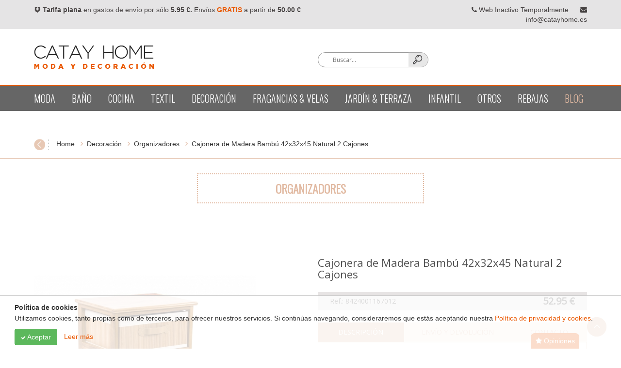

--- FILE ---
content_type: text/html; charset=UTF-8
request_url: https://www.catayhome.es/producto/cajonera-madera-bambu-42x32x45-natural-2-cajones/
body_size: 13876
content:
<!DOCTYPE html>
<!--[if IE 8]> <html lang="en" class="ie8 no-js"> <![endif]-->
<!--[if IE 9]> <html lang="en" class="ie9 no-js"> <![endif]-->
<!--[if !IE]><!-->
<html lang="es">
    <head>
        <meta charset="utf-8" />
        <title>Cajonera de Madera Bambú 42x32x45 Natural 2 Cajones</title>
        <meta name="description" content="Cajonera de Madera Bambú 42x32x45 Natural 2 CajonesHermoso cajón de madera y bambú con dos cajones, muy cómodas y útiles gracias a su gran capacidad.. DimensionesO...">
        <link rel="canonical" href="https://www.catayhome.es/producto/cajonera-madera-bambu-42x32x45-natural-2-cajones/" />
        <meta http-equiv="X-UA-Compatible" content="IE=edge">
        <meta name="viewport" content="width=device-width, initial-scale=1">
        <link href="https://www.catayhome.es/css/style.min.css" rel="stylesheet" type="text/css" />
        <link href="https://www.catayhome.es/css/bootstrap.min.css" rel="stylesheet" type="text/css" />
        <link href="https://www.catayhome.es/css/font-awesome.min.css" rel="stylesheet" type="text/css" />
        <link rel="shortcut icon" href="https://www.catayhome.es/favicon.ico" />
        <script type="text/javascript">var switchTo5x=true;</script>
        <script src="https://ajax.googleapis.com/ajax/libs/jquery/1.11.3/jquery.min.js"></script>
        <!-- Google Tag Manager -->
        <script>(function(w,d,s,l,i){w[l]=w[l]||[];w[l].push({'gtm.start':
        new Date().getTime(),event:'gtm.js'});var f=d.getElementsByTagName(s)[0],
        j=d.createElement(s),dl=l!='dataLayer'?'&l='+l:'';j.async=true;j.src=
        'https://www.googletagmanager.com/gtm.js?id='+i+dl;f.parentNode.insertBefore(j,f);
        })(window,document,'script','dataLayer','GTM-MZKNTB');</script>
        <!-- End Google Tag Manager -->
        <script>
          (function(i,s,o,g,r,a,m){i['GoogleAnalyticsObject']=r;i[r]=i[r]||function(){
          (i[r].q=i[r].q||[]).push(arguments)},i[r].l=1*new Date();a=s.createElement(o),
          m=s.getElementsByTagName(o)[0];a.async=1;a.src=g;m.parentNode.insertBefore(a,m)
          })(window,document,'script','https://www.google-analytics.com/analytics.js','ga');

          ga('create', 'UA-77748957-1', 'auto');
          ga('send', 'pageview');

        </script>
    </head>
    <body>
        <span class="ir-arriba" style="display: inline;">
            <img src="https://www.catayhome.es/img/up.png" width="40" height="40" alt="Ir arriba" />
        </span>
        	<script>
		function see_cookies() {
			var ventana_ancho = $(window).width();

			if(ventana_ancho > 1030)
				$('.cookies-box').animate({marginTop:"-110px"},400);
			if(ventana_ancho > '640' && ventana_ancho <= 1030)
				$('.cookies-box').animate({marginTop:"-140px"},400);
			if(ventana_ancho <= '640')
				$('.cookies-box').animate({marginTop:"-210px"},400);
		}
		function accept_cookies() {
			$('.cookies-box').animate({marginTop:"0"},400);
			$.ajax({
				type: "POST",
				url: "https://www.catayhome.es/ajax/acepta-cookies/",
			});
		}
		$(document).ready(function(){
			setTimeout("see_cookies()",2000);
		});
	</script>
	<div class="cookies-box">
		<strong>Política de cookies</strong>
		<p>Utilizamos cookies, tanto propias como de terceros, para ofrecer nuestros servicios. Si continúas navegando, consideraremos que estás aceptando nuestra <a href="https://www.catayhome.es/politica-de-cookies/">Política de privacidad y cookies</a>.</p>
		<a href="javascript:accept_cookies();" class="btn btn-success"><i class="fa fa-check"></i> Aceptar</a> <a style="margin-left:10px;" href="https://www.catayhome.es/politica-de-cookies/">Leer más</a>
	</div>
	

            <header>
                <div class="top-line">
                    <div class="container">
                        <div class="row">
                            <div class="col-md-8">
                                <i class="fa fa-dropbox"></i> <strong>Tarifa plana</strong> en gastos de envío por sólo <strong>5.95 €.</strong> Envíos <span class="color">GRATIS</span> a partir de <strong>50.00 €</strong>
                            </div>
                            <div class="col-md-4 text-right">
                                <span class="margin-right"><i class="fa fa-phone"></i> Web Inactivo Temporalmente</span>
                                <i class="fa fa-envelope"></i> info@catayhome.es                            </div>
                        </div>
                    </div>
                </div>
                <div class="header">
                    <div class="container">
                        <div class="row">
                            <div class="col-md-6">
                                <a href="https://www.catayhome.es/"><img class="logo" src="https://www.catayhome.es/img/logo.png" /></a>
                            </div>
                            <div class="col-md-6 text-right margin-top">
                                <span class="buscador margin-right">
                                    <form class="form-search" method="post" action="https://www.catayhome.es/busqueda/">
                                        <input type="text" placeholder="Buscar..." class="top-search" name="search" align="absmiddle" />
                                        <input class="top-search-btn" type="image" src="https://www.catayhome.es/img/search.png" align="absmiddle" />
                                    </form>
                                </span>
                                <span class="movil-menu-btn"><i class="fa fa-bars"></i> MENÚ<br /></span>
                                                            </div>
                        </div>
                    </div>
                </div>
            </header>

            <nav>
                <div class="container">
                    <ul>
                                                    <li class="primary"><a href="https://www.catayhome.es/categoria/moda/">Moda</a>
                            
                                    <ul>
                                        <li>
                                            <div>
                                                <div class="container">
                                                    <span>Moda</span>
                                                    <div class="row">
                                                        <div class="col-md-8">
                                                          <div class="col-md-4">
                                                              <ul>
                                                                  <li><a href="https://www.catayhome.es/categoria/bolsos/">Bolsos</a><li><a href="https://www.catayhome.es/categoria/joyeros/">Joyeros</a><li><a href="https://www.catayhome.es/categoria/monederos/">Monederos</a>
                                                              </ul>
                                                          </div>
                                                          <div class="col-md-4">
                                                              <ul>
                                                                  <li><a href="https://www.catayhome.es/categoria/bisuteria/">Bisutería</a><li><a href="https://www.catayhome.es/categoria/gafas/">Gafas</a><li><a href="https://www.catayhome.es/categoria/accesorios-para-danzas-y-disfraces/">Accesorios para danzas</a>
                                                              </ul>
                                                          </div>
                                                          <div class="col-md-4">
                                                              <ul>
                                                                  <li><a href="https://www.catayhome.es/categoria/accesorios-para-el-cabello/">Accesorios para el cabello</a><li><a href="https://www.catayhome.es/categoria/disfraces-y-complementos/">Disfraces y complementos</a>
                                                              </ul>
                                                          </div>
                                                        </div>
                                                        <div class="col-md-4 sub-img">
                                                            <img src="https://www.catayhome.es/img/categorias/899-884-481-moda.jpg" />
                                                        </div>
                                                    </div>
                                                </div>
                                            <div>
                                        </li>
                                    </ul>                            </li>
                                                        <li class="primary"><a href="https://www.catayhome.es/categoria/bano/">Baño</a>
                            
                                    <ul>
                                        <li>
                                            <div>
                                                <div class="container">
                                                    <span>Baño</span>
                                                    <div class="row">
                                                        <div class="col-md-8">
                                                          <div class="col-md-4">
                                                              <ul>
                                                                  <li><a href="https://www.catayhome.es/categoria/neceseres/">Neceseres</a><li><a href="https://www.catayhome.es/categoria/accesorios-bano/">Accesorios baño</a><li><a href="https://www.catayhome.es/categoria/muebles-de-bano/">Muebles de baño</a>
                                                              </ul>
                                                          </div>
                                                          <div class="col-md-4">
                                                              <ul>
                                                                  <li><a href="https://www.catayhome.es/categoria/alfombras-bano/">Alfombras baño</a><li><a href="https://www.catayhome.es/categoria/toallas/">Toallas</a><li><a href="https://www.catayhome.es/categoria/cortinas-de-bano/">Cortinas de baño</a>
                                                              </ul>
                                                          </div>
                                                          <div class="col-md-4">
                                                              <ul>
                                                                  <li><a href="https://www.catayhome.es/categoria/belleza-y-cuidado-personal/">BELLEZA Y CUIDADO PERSONAL</a>
                                                              </ul>
                                                          </div>
                                                        </div>
                                                        <div class="col-md-4 sub-img">
                                                            <img src="https://www.catayhome.es/img/categorias/640-713-907-bano.jpg" />
                                                        </div>
                                                    </div>
                                                </div>
                                            <div>
                                        </li>
                                    </ul>                            </li>
                                                        <li class="primary"><a href="https://www.catayhome.es/categoria/cocina/">Cocina</a>
                            
                                    <ul>
                                        <li>
                                            <div>
                                                <div class="container">
                                                    <span>Cocina</span>
                                                    <div class="row">
                                                        <div class="col-md-8">
                                                          <div class="col-md-4">
                                                              <ul>
                                                                  <li><a href="https://www.catayhome.es/categoria/botes-y-recipientes/">Botes y recipientes</a><li><a href="https://www.catayhome.es/categoria/utensilios-de-cocina/">Utensilios de cocina</a><li><a href="https://www.catayhome.es/categoria/muebles-de-cocina/">Muebles de cocina</a><li><a href="https://www.catayhome.es/categoria/vajillas/">Vajillas</a>
                                                              </ul>
                                                          </div>
                                                          <div class="col-md-4">
                                                              <ul>
                                                                  <li><a href="https://www.catayhome.es/categoria/tazas/">Tazas</a><li><a href="https://www.catayhome.es/categoria/cortinas-de-cocina/">Cortinas de cocina</a><li><a href="https://www.catayhome.es/categoria/vasos/">Vasos</a><li><a href="https://www.catayhome.es/categoria/cubiertos/">Cubiertos</a>
                                                              </ul>
                                                          </div>
                                                          <div class="col-md-4">
                                                              <ul>
                                                                  <li><a href="https://www.catayhome.es/categoria/fiambreras-tupper-tarteras/">Fiambreras Tupper  Tarteras</a><li><a href="https://www.catayhome.es/categoria/vajilla-y-otros-desechables/">vajilla y otros desechables</a>
                                                              </ul>
                                                          </div>
                                                        </div>
                                                        <div class="col-md-4 sub-img">
                                                            <img src="https://www.catayhome.es/img/categorias/236-806-780-618-cocina.jpg" />
                                                        </div>
                                                    </div>
                                                </div>
                                            <div>
                                        </li>
                                    </ul>                            </li>
                                                        <li class="primary"><a href="https://www.catayhome.es/categoria/textil/">Textil</a>
                            
                                    <ul>
                                        <li>
                                            <div>
                                                <div class="container">
                                                    <span>Textil</span>
                                                    <div class="row">
                                                        <div class="col-md-8">
                                                          <div class="col-md-4">
                                                              <ul>
                                                                  <li><a href="https://www.catayhome.es/categoria/cojines/">Cojines</a><li><a href="https://www.catayhome.es/categoria/manteles/">Manteles</a><li><a href="https://www.catayhome.es/categoria/cortinas/">Cortinas</a>
                                                              </ul>
                                                          </div>
                                                          <div class="col-md-4">
                                                              <ul>
                                                                  <li><a href="https://www.catayhome.es/categoria/sabanas/">Sábanas</a><li><a href="https://www.catayhome.es/categoria/colchas-multiuso/">Colchas multiuso</a><li><a href="https://www.catayhome.es/categoria/mandalas-de-tela/">Tapices y Mandalas de tela</a>
                                                              </ul>
                                                          </div>
                                                          <div class="col-md-4">
                                                              <ul>
                                                                  <li><a href="https://www.catayhome.es/categoria/cojines-de-sillas/">Cojines de sillas</a><li><a href="https://www.catayhome.es/categoria/fundas-para-sofas/">fundas para sofás</a><li><a href="https://www.catayhome.es/categoria/toallas-de-playa/">Toallas de playa</a>
                                                              </ul>
                                                          </div>
                                                        </div>
                                                        <div class="col-md-4 sub-img">
                                                            <img src="https://www.catayhome.es/img/categorias/927-849-360-textil.jpg" />
                                                        </div>
                                                    </div>
                                                </div>
                                            <div>
                                        </li>
                                    </ul>                            </li>
                                                        <li class="primary"><a href="https://www.catayhome.es/categoria/decoracion/">Decoración</a>
                            
                                    <ul>
                                        <li>
                                            <div>
                                                <div class="container">
                                                    <span>Decoración</span>
                                                    <div class="row">
                                                        <div class="col-md-8">
                                                          <div class="col-md-4">
                                                              <ul>
                                                                  <li><a href="https://www.catayhome.es/categoria/organizadores/">Organizadores</a><li><a href="https://www.catayhome.es/categoria/cestas/">Cestas</a><li><a href="https://www.catayhome.es/categoria/cajas/">Cajas</a><li><a href="https://www.catayhome.es/categoria/percheros/">Percheros</a><li><a href="https://www.catayhome.es/categoria/adornos/">Adornos</a><li><a href="https://www.catayhome.es/categoria/marcos-de-fotos/">Marcos de fotos</a>
                                                              </ul>
                                                          </div>
                                                          <div class="col-md-4">
                                                              <ul>
                                                                  <li><a href="https://www.catayhome.es/categoria/cuadros/">Cuadros</a><li><a href="https://www.catayhome.es/categoria/lamparas-de-mesa/">lamparas de mesa</a><li><a href="https://www.catayhome.es/categoria/espejos/">Espejos</a><li><a href="https://www.catayhome.es/categoria/sujeta-puertas/">Sujeta puertas</a><li><a href="https://www.catayhome.es/categoria/jarrones/">Jarrones</a><li><a href="https://www.catayhome.es/categoria/muebles-auxiliares/">Muebles auxiliares</a>
                                                              </ul>
                                                          </div>
                                                          <div class="col-md-4">
                                                              <ul>
                                                                  <li><a href="https://www.catayhome.es/categoria/relojes/">Relojes</a><li><a href="https://www.catayhome.es/categoria/costureros/">Costureros</a><li><a href="https://www.catayhome.es/categoria/alfombras/">Alfombras</a><li><a href="https://www.catayhome.es/categoria/decoracion-navidena/">DECORACIÓN NAVIDEÑA</a><li><a href="https://www.catayhome.es/categoria/atrapasuenos/">atrapasueños</a><li><a href="https://www.catayhome.es/categoria/perchas/">Perchas</a>
                                                              </ul>
                                                          </div>
                                                        </div>
                                                        <div class="col-md-4 sub-img">
                                                            <img src="https://www.catayhome.es/img/categorias/291-598-796-decoracion.jpg" />
                                                        </div>
                                                    </div>
                                                </div>
                                            <div>
                                        </li>
                                    </ul>                            </li>
                                                        <li class="primary"><a href="https://www.catayhome.es/categoria/fragancias-amp-velas/">Fragancias & velas</a>
                            
                                    <ul>
                                        <li>
                                            <div>
                                                <div class="container">
                                                    <span>Fragancias & velas</span>
                                                    <div class="row">
                                                        <div class="col-md-8">
                                                          <div class="col-md-4">
                                                              <ul>
                                                                  <li><a href="https://www.catayhome.es/categoria/velas/">Velas</a>
                                                              </ul>
                                                          </div>
                                                          <div class="col-md-4">
                                                              <ul>
                                                                  <li><a href="https://www.catayhome.es/categoria/incienso/">Incienso</a>
                                                              </ul>
                                                          </div>
                                                          <div class="col-md-4">
                                                              <ul>
                                                                  <li><a href="https://www.catayhome.es/categoria/ambientadores/">Ambientadores</a>
                                                              </ul>
                                                          </div>
                                                        </div>
                                                        <div class="col-md-4 sub-img">
                                                            <img src="https://www.catayhome.es/img/categorias/197-941-410-fragancias.jpg" />
                                                        </div>
                                                    </div>
                                                </div>
                                            <div>
                                        </li>
                                    </ul>                            </li>
                                                        <li class="primary"><a href="https://www.catayhome.es/categoria/jardin-amp-terraza/">Jardín & terraza</a>
                            
                                    <ul>
                                        <li>
                                            <div>
                                                <div class="container">
                                                    <span>Jardín & terraza</span>
                                                    <div class="row">
                                                        <div class="col-md-8">
                                                          <div class="col-md-4">
                                                              <ul>
                                                                  <li><a href="https://www.catayhome.es/categoria/felpudos/">Felpudos</a><li><a href="https://www.catayhome.es/categoria/plantas-y-macetas/">Plantas y macetas</a>
                                                              </ul>
                                                          </div>
                                                          <div class="col-md-4">
                                                              <ul>
                                                                  <li><a href="https://www.catayhome.es/categoria/forja-colado/">Forja colado</a><li><a href="https://www.catayhome.es/categoria/verano/">Verano</a>
                                                              </ul>
                                                          </div>
                                                          <div class="col-md-4">
                                                              <ul>
                                                                  
                                                              </ul>
                                                          </div>
                                                        </div>
                                                        <div class="col-md-4 sub-img">
                                                            <img src="https://www.catayhome.es/img/categorias/218-959-188-jardin.jpg" />
                                                        </div>
                                                    </div>
                                                </div>
                                            <div>
                                        </li>
                                    </ul>                            </li>
                                                        <li class="primary"><a href="https://www.catayhome.es/categoria/infantil/">Infantil</a>
                            
                                    <ul>
                                        <li>
                                            <div>
                                                <div class="container">
                                                    <span>Infantil</span>
                                                    <div class="row">
                                                        <div class="col-md-8">
                                                          <div class="col-md-4">
                                                              <ul>
                                                                  <li><a href="https://www.catayhome.es/categoria/peluches/">Peluches</a>
                                                              </ul>
                                                          </div>
                                                          <div class="col-md-4">
                                                              <ul>
                                                                  <li><a href="https://www.catayhome.es/categoria/huchas/">Huchas</a>
                                                              </ul>
                                                          </div>
                                                          <div class="col-md-4">
                                                              <ul>
                                                                  <li><a href="https://www.catayhome.es/categoria/juguetes/">Juguetes</a>
                                                              </ul>
                                                          </div>
                                                        </div>
                                                        <div class="col-md-4 sub-img">
                                                            <img src="https://www.catayhome.es/img/categorias/504-290-677-infantil.jpg" />
                                                        </div>
                                                    </div>
                                                </div>
                                            <div>
                                        </li>
                                    </ul>                            </li>
                                                        <li class="primary"><a href="https://www.catayhome.es/categoria/bazar-chino/">OTROS</a>
                            
                                    <ul>
                                        <li>
                                            <div>
                                                <div class="container">
                                                    <span>OTROS</span>
                                                    <div class="row">
                                                        <div class="col-md-8">
                                                          <div class="col-md-4">
                                                              <ul>
                                                                  <li><a href="https://www.catayhome.es/categoria/papeleria/">Papelería</a><li><a href="https://www.catayhome.es/categoria/articulos-para-fiesta/">Artículos para fiesta</a><li><a href="https://www.catayhome.es/categoria/accesorios-para-mascotas/">Accesorios Para Mascotas</a><li><a href="https://www.catayhome.es/categoria/letras-de-madera-decorativas/">LETRAS DE MADERA DECORATIVAS</a>
                                                              </ul>
                                                          </div>
                                                          <div class="col-md-4">
                                                              <ul>
                                                                  <li><a href="https://www.catayhome.es/categoria/accesorios-de-telefonia-movil/">Accesorios de telefonía móvil</a><li><a href="https://www.catayhome.es/categoria/complementos-para-un-buen-viaje/">Complementos para un buen viaje</a><li><a href="https://www.catayhome.es/categoria/materiales-para-manualidades/">Materiales para manualidades</a><li><a href="https://www.catayhome.es/categoria/embalajes-para-regalos-y-presentes/">Embalajes para regalos</a>
                                                              </ul>
                                                          </div>
                                                          <div class="col-md-4">
                                                              <ul>
                                                                  <li><a href="https://www.catayhome.es/categoria/san-valentin/">San Valentín</a><li><a href="https://www.catayhome.es/categoria/carritos-de-la-compra/">Carritos de la compra</a>
                                                              </ul>
                                                          </div>
                                                        </div>
                                                        <div class="col-md-4 sub-img">
                                                            <img src="https://www.catayhome.es/img/categorias/preview-2.jpg" />
                                                        </div>
                                                    </div>
                                                </div>
                                            <div>
                                        </li>
                                    </ul>                            </li>
                                                    <li><a href="https://www.catayhome.es/rebajas/">REBAJAS</a></li>
                        <li><a href="https://www.catayhome.es/blog/" class="destacado">BLOG</a></li>
                    </ul>
                </div>
            </nav>

            <div id="menu-movil">
                <div class="menu-movil-close">
                    <i class="fa fa-bars"></i>
                </div>
                <div id="menu-movil-scroll">
                    <ul>
                        <li class="buscadorMovil">
                            <form method="post" action="https://www.catayhome.es/busqueda/">
                                <input type="text" name="search" placeholder="Buscar productos..." />
                            </form>
                        </li>
                                                    <li><a href="https://www.catayhome.es/categoria/moda/">Moda</a>
                                                            <ul>
                                    <li>
                                        <ul>
                                                                                            <li><a href="https://www.catayhome.es/categoria/bolsos/">Bolsos</a>
                                                                                                <li><a href="https://www.catayhome.es/categoria/joyeros/">Joyeros</a>
                                                                                                <li><a href="https://www.catayhome.es/categoria/monederos/">Monederos</a>
                                                                                                <li><a href="https://www.catayhome.es/categoria/bisuteria/">Bisutería</a>
                                                                                                <li><a href="https://www.catayhome.es/categoria/gafas/">Gafas</a>
                                                                                                <li><a href="https://www.catayhome.es/categoria/accesorios-para-danzas-y-disfraces/">Accesorios para danzas</a>
                                                                                                <li><a href="https://www.catayhome.es/categoria/accesorios-para-el-cabello/">Accesorios para el cabello</a>
                                                                                                <li><a href="https://www.catayhome.es/categoria/disfraces-y-complementos/">Disfraces y complementos</a>
                                                                                        </ul>
                                    </li>
                                </ul>
                                                            </li>
                                                        <li><a href="https://www.catayhome.es/categoria/bano/">Baño</a>
                                                            <ul>
                                    <li>
                                        <ul>
                                                                                            <li><a href="https://www.catayhome.es/categoria/neceseres/">Neceseres</a>
                                                                                                <li><a href="https://www.catayhome.es/categoria/accesorios-bano/">Accesorios baño</a>
                                                                                                <li><a href="https://www.catayhome.es/categoria/muebles-de-bano/">Muebles de baño</a>
                                                                                                <li><a href="https://www.catayhome.es/categoria/alfombras-bano/">Alfombras baño</a>
                                                                                                <li><a href="https://www.catayhome.es/categoria/toallas/">Toallas</a>
                                                                                                <li><a href="https://www.catayhome.es/categoria/cortinas-de-bano/">Cortinas de baño</a>
                                                                                                <li><a href="https://www.catayhome.es/categoria/belleza-y-cuidado-personal/">BELLEZA Y CUIDADO PERSONAL</a>
                                                                                        </ul>
                                    </li>
                                </ul>
                                                            </li>
                                                        <li><a href="https://www.catayhome.es/categoria/cocina/">Cocina</a>
                                                            <ul>
                                    <li>
                                        <ul>
                                                                                            <li><a href="https://www.catayhome.es/categoria/botes-y-recipientes/">Botes y recipientes</a>
                                                                                                <li><a href="https://www.catayhome.es/categoria/utensilios-de-cocina/">Utensilios de cocina</a>
                                                                                                <li><a href="https://www.catayhome.es/categoria/muebles-de-cocina/">Muebles de cocina</a>
                                                                                                <li><a href="https://www.catayhome.es/categoria/vajillas/">Vajillas</a>
                                                                                                <li><a href="https://www.catayhome.es/categoria/tazas/">Tazas</a>
                                                                                                <li><a href="https://www.catayhome.es/categoria/cortinas-de-cocina/">Cortinas de cocina</a>
                                                                                                <li><a href="https://www.catayhome.es/categoria/vasos/">Vasos</a>
                                                                                                <li><a href="https://www.catayhome.es/categoria/cubiertos/">Cubiertos</a>
                                                                                                <li><a href="https://www.catayhome.es/categoria/fiambreras-tupper-tarteras/">Fiambreras Tupper  Tarteras</a>
                                                                                                <li><a href="https://www.catayhome.es/categoria/vajilla-y-otros-desechables/">vajilla y otros desechables</a>
                                                                                        </ul>
                                    </li>
                                </ul>
                                                            </li>
                                                        <li><a href="https://www.catayhome.es/categoria/textil/">Textil</a>
                                                            <ul>
                                    <li>
                                        <ul>
                                                                                            <li><a href="https://www.catayhome.es/categoria/cojines/">Cojines</a>
                                                                                                <li><a href="https://www.catayhome.es/categoria/manteles/">Manteles</a>
                                                                                                <li><a href="https://www.catayhome.es/categoria/cortinas/">Cortinas</a>
                                                                                                <li><a href="https://www.catayhome.es/categoria/sabanas/">Sábanas</a>
                                                                                                <li><a href="https://www.catayhome.es/categoria/colchas-multiuso/">Colchas multiuso</a>
                                                                                                <li><a href="https://www.catayhome.es/categoria/mandalas-de-tela/">Tapices y Mandalas de tela</a>
                                                                                                <li><a href="https://www.catayhome.es/categoria/cojines-de-sillas/">Cojines de sillas</a>
                                                                                                <li><a href="https://www.catayhome.es/categoria/fundas-para-sofas/">fundas para sofás</a>
                                                                                                <li><a href="https://www.catayhome.es/categoria/toallas-de-playa/">Toallas de playa</a>
                                                                                        </ul>
                                    </li>
                                </ul>
                                                            </li>
                                                        <li><a href="https://www.catayhome.es/categoria/decoracion/">Decoración</a>
                                                            <ul>
                                    <li>
                                        <ul>
                                                                                            <li><a href="https://www.catayhome.es/categoria/organizadores/">Organizadores</a>
                                                                                                <li><a href="https://www.catayhome.es/categoria/cestas/">Cestas</a>
                                                                                                <li><a href="https://www.catayhome.es/categoria/cajas/">Cajas</a>
                                                                                                <li><a href="https://www.catayhome.es/categoria/percheros/">Percheros</a>
                                                                                                <li><a href="https://www.catayhome.es/categoria/adornos/">Adornos</a>
                                                                                                <li><a href="https://www.catayhome.es/categoria/marcos-de-fotos/">Marcos de fotos</a>
                                                                                                <li><a href="https://www.catayhome.es/categoria/cuadros/">Cuadros</a>
                                                                                                <li><a href="https://www.catayhome.es/categoria/lamparas-de-mesa/">lamparas de mesa</a>
                                                                                                <li><a href="https://www.catayhome.es/categoria/espejos/">Espejos</a>
                                                                                                <li><a href="https://www.catayhome.es/categoria/sujeta-puertas/">Sujeta puertas</a>
                                                                                                <li><a href="https://www.catayhome.es/categoria/jarrones/">Jarrones</a>
                                                                                                <li><a href="https://www.catayhome.es/categoria/muebles-auxiliares/">Muebles auxiliares</a>
                                                                                                <li><a href="https://www.catayhome.es/categoria/relojes/">Relojes</a>
                                                                                                <li><a href="https://www.catayhome.es/categoria/costureros/">Costureros</a>
                                                                                                <li><a href="https://www.catayhome.es/categoria/alfombras/">Alfombras</a>
                                                                                                <li><a href="https://www.catayhome.es/categoria/decoracion-navidena/">DECORACIÓN NAVIDEÑA</a>
                                                                                                <li><a href="https://www.catayhome.es/categoria/atrapasuenos/">atrapasueños</a>
                                                                                                <li><a href="https://www.catayhome.es/categoria/perchas/">Perchas</a>
                                                                                        </ul>
                                    </li>
                                </ul>
                                                            </li>
                                                        <li><a href="https://www.catayhome.es/categoria/fragancias-amp-velas/">Fragancias & velas</a>
                                                            <ul>
                                    <li>
                                        <ul>
                                                                                            <li><a href="https://www.catayhome.es/categoria/velas/">Velas</a>
                                                                                                <li><a href="https://www.catayhome.es/categoria/incienso/">Incienso</a>
                                                                                                <li><a href="https://www.catayhome.es/categoria/ambientadores/">Ambientadores</a>
                                                                                        </ul>
                                    </li>
                                </ul>
                                                            </li>
                                                        <li><a href="https://www.catayhome.es/categoria/jardin-amp-terraza/">Jardín & terraza</a>
                                                            <ul>
                                    <li>
                                        <ul>
                                                                                            <li><a href="https://www.catayhome.es/categoria/felpudos/">Felpudos</a>
                                                                                                <li><a href="https://www.catayhome.es/categoria/plantas-y-macetas/">Plantas y macetas</a>
                                                                                                <li><a href="https://www.catayhome.es/categoria/forja-colado/">Forja colado</a>
                                                                                                <li><a href="https://www.catayhome.es/categoria/verano/">Verano</a>
                                                                                        </ul>
                                    </li>
                                </ul>
                                                            </li>
                                                        <li><a href="https://www.catayhome.es/categoria/infantil/">Infantil</a>
                                                            <ul>
                                    <li>
                                        <ul>
                                                                                            <li><a href="https://www.catayhome.es/categoria/peluches/">Peluches</a>
                                                                                                <li><a href="https://www.catayhome.es/categoria/huchas/">Huchas</a>
                                                                                                <li><a href="https://www.catayhome.es/categoria/juguetes/">Juguetes</a>
                                                                                        </ul>
                                    </li>
                                </ul>
                                                            </li>
                                                        <li><a href="https://www.catayhome.es/categoria/bazar-chino/">OTROS</a>
                                                            <ul>
                                    <li>
                                        <ul>
                                                                                            <li><a href="https://www.catayhome.es/categoria/papeleria/">Papelería</a>
                                                                                                <li><a href="https://www.catayhome.es/categoria/articulos-para-fiesta/">Artículos para fiesta</a>
                                                                                                <li><a href="https://www.catayhome.es/categoria/accesorios-para-mascotas/">Accesorios Para Mascotas</a>
                                                                                                <li><a href="https://www.catayhome.es/categoria/letras-de-madera-decorativas/">LETRAS DE MADERA DECORATIVAS</a>
                                                                                                <li><a href="https://www.catayhome.es/categoria/accesorios-de-telefonia-movil/">Accesorios de telefonía móvil</a>
                                                                                                <li><a href="https://www.catayhome.es/categoria/complementos-para-un-buen-viaje/">Complementos para un buen viaje</a>
                                                                                                <li><a href="https://www.catayhome.es/categoria/materiales-para-manualidades/">Materiales para manualidades</a>
                                                                                                <li><a href="https://www.catayhome.es/categoria/embalajes-para-regalos-y-presentes/">Embalajes para regalos</a>
                                                                                                <li><a href="https://www.catayhome.es/categoria/san-valentin/">San Valentín</a>
                                                                                                <li><a href="https://www.catayhome.es/categoria/carritos-de-la-compra/">Carritos de la compra</a>
                                                                                        </ul>
                                    </li>
                                </ul>
                                                            </li>
                                                    <li><a href="https://www.catayhome.es/rebajas/">REBAJAS</a></li>
                        <li><a href="https://www.catayhome.es/blog/" class="destacado">BLOG</a></li>
                    </ul>
                </div>
            </div>

            <div class="all-container">
                <section class="breadcumbs">
    <div class="container">
        <div class="row">
        	        		<a href="https://www.catayhome.es/">Home</a> <i class="fa fa-angle-right"></i> <a href="https://www.catayhome.es/categoria/decoracion/">Decoración</a>  <i class="fa fa-angle-right"></i> <a href="https://www.catayhome.es/categoria/organizadores/">Organizadores</a>  <i class="fa fa-angle-right"></i> Cajonera de Madera Bambú 42x32x45 Natural 2 Cajones        		        </div>
    </div>
</section>

<section class="single-product-page">
	<div class="container">
        <div class="row">
			<h2 class="category-title">Organizadores</h2>
			<div class="nombre">Cajonera de Madera Bambú 42x32x45 Natural 2 Cajones</div>
			<br clear="all" />
			
			<form>
				<input type="hidden" name="product_price" id="product_price" value="52.95" />
				<input type="hidden" name="product_stock" id="product_stock" value="1" />
				<input type="hidden" name="product_attr" id="product_attr" value="" />
				<input type="hidden" name="product_img" id="product_img"   value="cajonera-madera-bambu-42x32x45-natural-2-cajones.jpg" />
			</form>

			<div class="col-md-5">
									<script src="https://www.catayhome.es/js/elevatezoom-master/jquery.elevatezoom.js" type="text/javascript"></script>
					<script type="text/javascript">
					    $(document).ready(function(){
					    	if ( $(window).width() >= 975 ) {
						        $("#zoom").elevateZoom();
						        $(".other-p").click(function(){
						            var full = $(this).attr('data-src');
						            $('#zoom').attr('src',full);
						            $("#zoom").elevateZoom();
						        });
					    	}
					    });
					</script>
					<img class="imagen-principal" id="zoom" src="https://www.catayhome.es/img/productos/cajonera-madera-bambu-42x32x45-natural-2-cajones.jpg" />
					<div class="others-pics">
														<div class="other-p selected" id="first-thumb" data-src="https://www.catayhome.es/img/productos/cajonera-madera-bambu-42x32x45-natural-2-cajones.jpg"><img src="https://www.catayhome.es/img/productos/cajonera-madera-bambu-42x32x45-natural-2-cajones.jpg" /></div>
																<div class="other-p "  data-src="https://www.catayhome.es/img/productos/cajonera-madera-bambu-42x32x45-natural-2-cajones_2.jpg"><img src="https://www.catayhome.es/img/productos/cajonera-madera-bambu-42x32x45-natural-2-cajones_2.jpg" /></div>
													</div>
									<br clear="all" />
			</div>

			<div class="col-md-1">&nbsp;</div>

			<div class="col-md-6">

				<h1>Cajonera de Madera Bambú 42x32x45 Natural 2 Cajones</h1>

				<div class="destacado">
					<div class="col-md-6 col-sm-5 col-xs-5 ref">
						Ref.: 8424001167012					</div>
					<div class="col-md-6 col-sm-7 col-xs-7 price">
													<span class="thePrice">52.95</span> €
												</div>
					<br clear="all" />
				</div>

				<div class="tab selected" id="tab1">Descripción</div>
				<div class="tab" id="tab2">Envío y devolución</div>
				<div class="tab" id="tab3">Contacto</div>
				<br clear="all" />

				<div class="tab-recipient">
					<div class="tab-content opened" id="tab1-content">
						<div><strong>Cajonera de Madera Bambú 42x32x45 Natural 2 Cajones</strong><div>Hermoso cajón de madera y bambú con dos cajones, muy cómodas y útiles gracias a su gran capacidad.</div><div><br></div><div class="fusion-table table-1"><table width="100%"><thead><tr><th style="text-align: left;">Dimensiones</th><th style="text-align: left;">Otros</th></tr></thead><tbody><tr><td><em>Alto: 45 cm</em></td><td><em>Colores: Madera Natural </em></td></tr><tr><td><em>Largo: 42 cm</em></td><td></td></tr><tr><td><em>Ancho: 32 cm</em></td><td>Diseño: Bambú </td></tr></tbody></table></div> <br><strong>Información adicional:</strong><div>Colores: Rojo, Marrón claro.</div></div>					</div>
					<div class="tab-content" id="tab2-content">
						Estimado cliente : le informamos que de momento nuestra web solo se sirve como catálogo, no hacemos envíos desde nuestra pagina web. si tienes cualquier duda podrás poner en contacto en email info@catayhome.es    o visita nuestra tienda fisica en avenida holanda N10 playa san juan alicante.<br />
 gracias!!					</div>
					<div class="tab-content" id="tab3-content">

						<p>Si desea contactar con nosotros para solicitar información sobre este producto rellene el siguiente formulario:</p>

						<br />

						<div id="message_contacto"></div>

						<form class="mt30" method="post" action="https://www.catayhome.es/ajax/contacto-producto/" autocomplete="off" target="contact_frame">
							<input type="hidden" name="id_producto" value="276" />
		                    <div class="row">

		                    	<!-- Nombre -->
		                        <div class="col-md-6">
		                            <div class="form-group">
		                                <label>Nombre</label>
		                                <input class="form-control" type="text" name="nombre" value="" placeholder="Indique su nombre completo" required/>
		                            </div>
		                        </div>

		                        <!-- Email -->
		                        <div class="col-md-6">
		                            <div class="form-group">
		                                <label>E-mail</label>
		                                <input class="form-control" type="email" name="email" value="" placeholder="Indique su e-mail" required/>
		                            </div>
		                        </div>

		                        <!-- Telefono -->
		                        <div class="col-md-6">
		                            <div class="form-group">
		                                <label>Teléfono</label>
		                                <input class="form-control" type="tel" name="telefono" value="" placeholder="Indique su tel&eacute;fono" />
		                            </div>
		                        </div>

		                        <!-- Codigo de seguridad (captcha) -->
		                        <div class="col-md-6">
		                            <div class="form-group">
		                                <label>Resuelve: &iquest;5 + 2?</label>
		                                <input class="form-control" type="number" name="codigo" value="" placeholder="Escriba la respuesta" required/>
		                            </div>
		                        </div>

		                    </div>

		                    <!-- Mensaje -->
		                    <div class="form-group">
		                        <label>Mensaje</label>
		                        <textarea class="form-control" name="mensaje" placeholder="Escriba su mensaje aqu&iacute;" rows="5" required></textarea>
		                    </div>

		                    <div class="checkbox">
		                        <label>
		                            <input type="checkbox" name="politica" /> He le&iacute;do y acepto la <a href="https://www.catayhome.es/politica-de-privacidad/" target="_blank">política de privacidad</a>
		                        </label>
		                    </div>

		                    <!-- Boton -->
		                    <div class="text-right">
		                    	<input class="btn" style="background: #db6b1b; color: #FFF;" type="submit" name="btn_enviar" value="ENVIAR" />
		                    </div>
		                </form>

		                <iframe name="contact_frame" frameborder="0" width="0" height="0"></iframe>

					</div>
				</div>

				
				<div class="stock-status">
										<div class="in-stock-html" style="display:block">
						<div class="col-md-6 col-sm-6 col-xs-6 selected" style="margin-bottom:10px;">
							<span class="fa fa-check"></span> <p>DISPONIBLE</p>
						</div>
						<div class="col-md-6 col-sm-6 col-xs-6">
							<span class="fa fa-close"></span> <p>NO DISPONIBLE</p>
						</div>
					</div>
					<div class="out-stock-html" style="display:none">
						<div class="col-md-6 col-sm-6 col-xs-6" style="margin-bottom:10px;">
							<span class="fa fa-close"></span> <p>DISPONIBLE</p>
						</div>
						<div class="col-md-6 col-sm-6 col-xs-6 selected">
							<span class="fa fa-check"></span> <p>NO DISPONIBLE</p>
						</div>
					</div>
					<br clear="all" />
				</div>

                
			</div>

			<br clear="all" /><br /><br />

			
			<div class="col-md-12 col-sd-12 col-xs-12 valoraciones">

				<h2 class="subtitle"> <span class="fa fa-comments-o"></span> VALORACIÓN:</h2>

				<div class="col-md-6 average">
					Valoración media del artículo:
					<br />
												<span class="fa fa-star-o"></span>
														<span class="fa fa-star-o"></span>
														<span class="fa fa-star-o"></span>
														<span class="fa fa-star-o"></span>
														<span class="fa fa-star-o"></span>
											</div>

				<div class="col-md-6 boton">
					<a href="https://www.catayhome.es/facebox/producto-valoracion/276/" class="boton-opiniones facebox">VER TODAS LAS OPINIONES</a>
				</div>

			</div>
		</div>
	</div>
</section>



<script type="application/ld+json">
{
  "@context": "http://schema.org/",
  "@type": "Product",
  "name": "Cajonera de Madera Bambú 42x32x45 Natural 2 Cajones",
        "image": [
            "https://www.catayhome.es/img/productos/cajonera-madera-bambu-42x32x45-natural-2-cajones.jpg"
       ],
        "description": "",
  "mpn": "276",
    "offers": {
    "@type": "Offer",
    "priceCurrency": "EUR",
    "price": "52.95",
    "itemCondition": "http://schema.org/NewCondition",
    "availability": "http://schema.org/InStock",
    "seller": {
      "@type": "Organization",
      "name": "Catay Home"
    }
  }
}
</script>

    <section class="seccion-novedades">
        <div class="container">
            <div class="row">
                <h2>NOVEDADES</h2>
                <div align="center">
                    <div id="novedades-center">
                        <a id="novedad-arrow-left"><img src="https://www.catayhome.es/img/novedades-left.png" /></a>
                        <div id="novedad-top">
                            <div id="novedades-container">
                                                                    <div class="novedad-cell">
                                        <div class="novedad-imagen"><a href="https://www.catayhome.es/producto/juego-de-4-tazas-de-cafe-gres-bambu-diseno-cook-with-13-5x10-5x25-centimetros/"><img border="0" src="https://www.catayhome.es/img/productos/juego-de-4-tazas-de-cafe-gres-bambu-diseno-cook-with-13-5-x-10-5-x-25-centimetros-01.jpg" /></a></div>
                                        <p>juego de 4 Tazas de café gres b...</p>
                                        <div class="novedad-precio">19.90 €</div>
                                    </div>
                                                                        <div class="novedad-cell">
                                        <div class="novedad-imagen"><a href="https://www.catayhome.es/producto/cesta-de-fibra-a-elegir-negro-o-blanco-diseno-con-estrellas-28x24-centimetros/"><img border="0" src="https://www.catayhome.es/img/productos/cesta-de-fibra-a-elegir-negro-o-blanco-diseno-con-estrellas-28-x-24-centimetros-01.jpg" /></a></div>
                                        <p>Cesta de fibra a elegir negro o ...</p>
                                        <div class="novedad-precio">14.80 €</div>
                                    </div>
                                                                        <div class="novedad-cell">
                                        <div class="novedad-imagen"><a href="https://www.catayhome.es/producto/cesta-de-fibra-a-elegir-negro-o-blanco-diseno-con-estrellas-40x34-centimetros/"><img border="0" src="https://www.catayhome.es/img/productos/cesta-de-fibra-a-elegir-negro-o-blanco-diseno-con-estrellas-40x34-centimetros-01.jpg" /></a></div>
                                        <p>Cesta de fibra a elegir negro o ...</p>
                                        <div class="novedad-precio">20.80 €</div>
                                    </div>
                                                                        <div class="novedad-cell">
                                        <div class="novedad-imagen"><a href="https://www.catayhome.es/producto/set-4-cestas-de-fibra-dorado-26-5x26-5x10-centimetros/"><img border="0" src="https://www.catayhome.es/img/productos/set-4-cestas-de-fibra-dorado-26-5x26-5x10-centimetros-01.jpg" /></a></div>
                                        <p>Set 4 cestas de Fibra Dorado 26....</p>
                                        <div class="novedad-precio">27.80 €</div>
                                    </div>
                                                                        <div class="novedad-cell">
                                        <div class="novedad-imagen"><a href="https://www.catayhome.es/producto/set-3-cestas-fibra-dorado-30x16x9-centimetros/"><img border="0" src="https://www.catayhome.es/img/productos/set-3-cestas-fibra-dorado-30x16x9-centimetros-01.jpg" /></a></div>
                                        <p>Set 3 cestas Fibra Dorado 30x16x...</p>
                                        <div class="novedad-precio">19.00 €</div>
                                    </div>
                                                                        <div class="novedad-cell">
                                        <div class="novedad-imagen"><a href="https://www.catayhome.es/producto/set-3-cestas-fibra-dorado-33x14x10-centimetros/"><img border="0" src="https://www.catayhome.es/img/productos/set-3-cestas-fibra-dorado-33x14x10-centimetros-01.jpg" /></a></div>
                                        <p>Set 3 cestas Fibra dorado 33x14x...</p>
                                        <div class="novedad-precio">29.50 €</div>
                                    </div>
                                                                </div>
                        </div>
                        <a id="novedad-arrow-right"><img src="https://www.catayhome.es/img/novedades-right.png" /></a>
                    </div>
                </div>
            </div>
        </div>
    </section>
    <section class="seccion-banners">
    <div class="container">
        <div class="row">
            <div class="col-md-4">
                <img src="https://www.catayhome.es/img/banners/banner-1.jpg" alt="Si tu pedido es superior a 50€ te lo enviamos gratis" />
            </div>
            <div class="col-md-4">
                <img src="https://www.catayhome.es/img/banners/banner-2.jpg" alt="Todos nuestros pedidos son servidos en 24-72 horas, excepto productos voluminosos" />
            </div>  
            <div class="col-md-4">
                <a href="https://www.catayhome.es/rebajas/"><img src="https://www.catayhome.es/img/banners/banner-3.jpg" alt="Rebajas" /></a>
            </div>
        </div>
    </div>
</section>            </div>

            <footer>
                <div class="container">
                    <div class="row">
                        <div class="col-md-4">
                            <a><img src="https://www.catayhome.es/img/logo-footer.png" /></a>
                            <div align="center">
                                <div class="separator"></div>
                            </div>
                            <i class="fa fa-phone"></i> Web Inactivo Temporalmente · info@catayhome.es                        </div>
                        <div class="col-md-4">
                            <div class="newsletter">
                                <div class="col-md-2">
                                    <img src="https://www.catayhome.es/img/newsletter-icon.png" />
                                </div>
                                <div class="col-md-10">
                                    <p style="font-size:24px; font-weight:bold;">NEWSLETTER</p>
                                    <p>Introduce tu email y suscríbete a nuestro newsletter. ¡Recibe antes que nadie todas las novedades de CATAY HOME!</p>
                                    <form method="post" action="https://www.catayhome.es/newsletter/" target="newsletter">
                                        <input type="email" class="newsletter-email" name="email" />
                                        <input type="submit" class="btn" value="ENVIAR" />
                                        <br />
                                        <input type="checkbox" name="legal" /> He leído la <a href="https://www.catayhome.es/politica-de-privacidad/">política de privacidad</a>
                                    </form>
                                    <iframe name="newsletter" frameborder="0" width="0" height="0"></iframe>
                                </div>
                                <br clear="all" />
                            </div>
                        </div>
                        <div class="col-md-4">
                            <a class="social-link" href="https://www.facebook.com/Catay-Home-807692065949611" rel="nofollow" target="_blank"><i class="fa fa-facebook"></i></a>
                            <a class="social-link" href="https://twitter.com/CatayHome" rel="nofollow" target="_blank"><i class="fa fa-twitter"></i></a>
                            <a class="social-link" href="https://www.instagram.com/catayhome.es/" rel="nofollow" target="_blank"><i class="fa fa-instagram"></i></a>
                            <a class="social-link" href="https://es.pinterest.com/catayhome/" rel="nofollow" target="_blank"><i class="fa fa-pinterest"></i></a>
                            <a class="social-link" href="https://plus.google.com/102270625586846880455" rel="nofollow" target="_blank"><i class="fa fa-google-plus"></i></a>
                            <h3>PAGO SEGURO</h3>
                            <img src="https://www.catayhome.es/img/pago.png" />
                            <br />
                            <a href="https://calidadonline.es/catayhome" target="_blank" rel="nofollow"><img width="101" height="106" style="margin-top:15px;" src="https://www.catayhome.es/img/sello-calidad-online.png"</a>
                        </div>
                    </div>
                </div>
                <div class="text-footer">
                    <div class="container">
                        <div class="row">
                            <div class="col-md-4">
                                <a href="https://www.catayhome.es/sobre-nosotros/">SOBRE NOSOTROS</a> | <a href="https://www.catayhome.es/contacto/">CONTACTO</a>
                            </div>
                            <div class="col-md-8">
                                <p>Copyright &copy 2026 www.catayhome.es · IVA incluido · <a href="https://www.catayhome.es/condiciones-de-uso/" rel="nofollow">Condiciones de uso</a> · <a href="https://www.catayhome.es/politica-de-privacidad/" rel="nofollow">Aviso Legal y privacidad</a> · <a href="https://www.catayhome.es/politica-de-cookies/" rel="nofollow">política de cookies</a></p>
                            </div>
                        </div>
                    </div>
                </div>
            </footer>

            <script> var dominio = 'https://www.catayhome.es/'; </script>
            <script> var apartado = 'producto'; </script>
            <script src="https://www.catayhome.es/js/funks.min.js" type="text/javascript"></script>
            <link href='https://fonts.googleapis.com/css?family=Open+Sans' rel='stylesheet' type='text/css'>
            <link href='https://fonts.googleapis.com/css?family=Oswald:300' rel='stylesheet' type='text/css'>
            	    <link rel="stylesheet" href="https://www.catayhome.es/js/facebox/facebox.css" />
	    <script language="javascript" src="https://www.catayhome.es/js/facebox/facebox.js"></script>
	    <script language="javascript" src="https://www.catayhome.es/js/facebox/sombraNegra.js"></script>
	    <script>
			$(document).ready(function() {
	        	$('.facebox').facebox({
					loadingImage : 'https://www.catayhome.es/js/facebox/img/loading.gif',
	      			closeImage   : 'https://www.catayhome.es/js/facebox/img/closelabel.gif',
				});
	        });
		</script>
	                <script src="https://www.catayhome.es/js/bootstrap.min.js" type="text/javascript"></script>
            <script src="https://maps.googleapis.com/maps/api/js?key=AIzaSyCWT9YJKijHorAer3hF4nSEDdPZXe1TAiQ"></script>
    		<script>
    			if ($('#map-canvas').length) {
    				var map,
   					service;
    				jQuery(function($) {
    					$(document).ready(function() {
    						var latlng = new google.maps.LatLng(38.368359, -0.413371);
    						var myOptions = {
    							zoom: 16,
    							center: latlng,
    							mapTypeId: google.maps.MapTypeId.ROADMAP,
    							scrollwheel: false
    						};

    						map = new google.maps.Map(document.getElementById("map-canvas"), myOptions);

    						var catayMarker = new google.maps.Marker({
    						  position: latlng,
    						  map: map,
    						  title:"Catay Home"
    						});

    						var dirCatay = '<span style="color:#242424;font-size:16px;font-family:\'Oswald\', sans-serif;">CATAY HOME</span><br /><span style="color:#ea5903;font-size:16px;font-weight:bold; font-family:\'Oswald\', sans-serif;">MODA Y DECORACI&Oacute;N</span><br /><span style="color:#999999;font-size:12px; font-family:\'Helvetica Neue\',Helvetica,Arial,sans-serif;">Av. de Holanda, 10 - 03540 Alicante<br /><strong>Teléfono</strong>: Web Inactivo Temporalmente <br /><strong>Email</strong>: info@catayhome.es</span>';

    						var infoWindow = new google.maps.InfoWindow({
    							content: dirCatay
    						});
    						infoWindow.open(map, catayMarker);

    						catayMarker.setMap(map);


    						$('a[href="#google-map-tab"]').on('shown.bs.tab', function(e) {
    							google.maps.event.trigger(map, 'resize');
    							map.setCenter(latlng);
    						});
    					});
    				});
    			}
    		</script>
                            <script type="text/javascript" src="//platform-api.sharethis.com/js/sharethis.js#property=58bc24d21717940012450398&product=sticky-share-buttons"></script>
                        <script>
            $(document).ready(function(){
                $('.ir-arriba').click(function(){
                    $('body, html').animate({
                        scrollTop: '0px'
                    }, 300);
                });

                $(window).scroll(function(){
                    if( $(this).scrollTop() > 0 ){
                        $('.ir-arriba').slideDown(300);
                    } else {
                        $('.ir-arriba').slideUp(300);
                    }
                });
            });
        </script>

        <div class="opiniones-opener" onclick="abrir_opiniones();">
            <i class="fa fa-star"></i> Opiniones
        </div>
    </body>
</html>


--- FILE ---
content_type: text/css
request_url: https://www.catayhome.es/css/style.min.css
body_size: 5281
content:
.header a,.top-search{font-family:'Open Sans',sans-serif;font-size:12px}#slider a.show, #slider_movil a.show { z-index: 9999; }#slider,nav ul ul ul{display:block}#menu-movil a:hover,.breadcumbs a:hover,.header a:hover,.single-product h2 a:hover,.text-footer a:hover,nav li:hover>a{text-decoration:none}#menu-movil a,.single-product-page .tab,nav{text-transform:uppercase}#menu-movil ul,.blog .sidebar ul,nav ul{list-style:none}.top-line{padding:10px 0;background-color:#e5e4e5;color:#464242}.text-right{text-align:right}.color{font-weight:700;color:#ea5802}.margin-right{margin-right:20px}.header{padding:34px 0;border-bottom:1px solid #ea5802;background-color:#fff}.header a{color:#464242}.header a:hover{color:#ea5802}.margin-top{margin-top:14px}.form-search{float:left}.top-search{outline:0;width:190px;padding:6px 6px 6px 30px;border-radius:15px 0 0 15px;border:1px solid #999}#menu-movil a,.buscadorMovil input,.seccion-novedades h2,nav a,nav ul ul .container span{font-family:Oswald,sans-serif}.top-search-btn{margin:-2px 0 0 -7px;outline:0}p{line-height:24px}.cookies-box{padding:14px 30px;position:fixed;width:100%;top:100%;margin-top:0;z-index:99999999;border-top:1px solid #ccc;background-image:url(../img/cookies_background.png)}#slider a,#slider_movil a,nav,nav ul ul{position:absolute;top:inherit;width:100%}.cookies-box a i{font-size:10px}#slider_movil{display:none}#slider a,#slider_movil a{left:inherit;overflow:hidden}#slider a img,#slider_movil a img{width:100%}nav{left:inherit;background-image:url(../img/menu-background.png);padding:12px 0;z-index:99999}#menu-movil,.menu-movil-close{background-image:url(../img/movil-menu-bg.png)}nav ul{padding:0;margin:0}nav ul li{display:inline;margin-right:30px;padding:14px 0}nav a{color:#fff;font-size:20px}nav li:last-child{margin-right:0}nav a.selected,nav li:hover>a{color:#ea5802}nav a.destacado{color:#e1b9a1}nav ul ul{left:0!important;display:none;margin-top:40px}nav ul ul .container{border:1px solid #ccc;border-top:0;border-bottom:3px solid #ccc;padding:35px;background-color:#fff}#menu-movil li,#menu-movil ul{padding:0;margin:0}nav ul ul .container span{font-size:22px;font-weight:700}#menu-movil a,nav ul ul li a{font-size:16px;text-align:left}nav ul ul .container>div{margin-top:25px}nav ul ul .sub-img{margin-top:-50px}nav ul ul .sub-img img{width:100%}nav ul ul li a{color:#4f4f4f}nav ul ul ul{position:static;float:left;width:250px;border:0;margin:0;opacity:100}nav ul ul ul li{display:list-item;margin-bottom:4px;padding:0}nav ul ul img{float:right}nav ul li:hover>ul{display:inline-block}#menu-movil{position:fixed;top:0;left:0;display:none;z-index:999999;width:70%;height:100%;margin-left:-70%}.arrow,.menu-movil-close{position:absolute;top:inherit;left:inherit}#menu-movil a{color:#e2e2e2;display:block;padding:8px 20px;border-bottom:1px solid #333}#menu-movil a:hover{color:#ea5802}#menu-movil ul li ul li a{padding:8px 20px 8px 40px;font-size:14px}#menu-movil-scroll{height:100%;overflow-x:scroll;}.menu-movil-close{cursor:pointer;color:#fff;font-size:20px;padding:4px 12px;margin-left:100%}.buscadorMovil{border-bottom:1px solid #000}.buscadorMovil input{padding:5px;margin:8px 20px;width:88%;outline:0}.seccion-banners .col-md-4 img,.seccion-categorias .col-md-4 img{width:100%}.seccion-categorias{padding:60px 0 40px}.seccion-categorias .col-md-4{margin-bottom:20px}.seccion-banners{padding:60px 0;border-top:1px solid #e1baa2}.seccion-novedades{background-image:url(../img/tapiz.jpg);padding:40px 0;text-align:center}.seccion-novedades h2{font-weight:700;padding:0;margin:0 0 40px;font-size:40px}.newsletter,.novedad-precio,.quote,.seccion-texto h1{font-family:'Open Sans',sans-serif}.seccion-texto{padding:80px 0}.seccion-texto h1{font-weight:400;padding:0;margin:0 0 50px;color:#e1b9a1;font-size:40px;text-align:center}.quote{clear:both;text-align:center;font-size:26px;border:1px solid #464242;padding:16px 80px}footer{background-image:url(../img/background-footer.png);padding:40px 0 0;color:#e7e7e7}footer .col-md-4,footer .col-md-8{text-align:center;font-size:16px}.separator{border-top:2px dotted #fff;margin-top:20px;margin-bottom:20px}footer .separator{width:300px}.social-link{background-color:#dbd5d5;color:#363636;padding:8px 6px;border-radius:20px}.social-link i{width:20px;height:20px}.social-link:hover{background-color:#ea5802;color:#fff}footer h3{font-size:14px;margin-top:40px}.newsletter{background-color:#ccc8c8;border-radius:2px;padding:20px;margin-top:-44px;text-align:left;color:#363636;font-size:12px}.newsletter h2{padding:0;margin:0 0 5px;font-size:20px;font-weight:700}.newsletter p,.text-footer{font-size:12px}.newsletter-email{border-radius:2px;padding:8px;background-color:#fff;border:1px solid #fff;outline:0;width:140px;margin-bottom:6px}footer .btn{background-color:#db6b1b;color:#fff;margin-top:-3px}footer .btn:hover{color:#fff}.text-footer{border-top:1px solid #5b5a5a;margin-top:40px;padding:16px 0;color:#e7e7e7}#novedad-arrow-left,#novedad-arrow-right{margin-top:80px;float:left;cursor:pointer}.text-footer a,.text-footer p{color:#e7e7e7;font-size:13px}.text-footer a:hover{color:#ea5802;font-size:13px}#novedad-arrow-left{margin-right:15px}#novedad-arrow-right{margin-left:15px}#novedad-top{width:1036px;overflow:hidden;float:left}#novedades-container{width:2000px}.novedad-cell{width:244px;height:227px;background-image:url(../img/novedad-cell.png);float:left;margin-right:20px}#novedades-container .novedad-cell:last-child{margin-right:0;float:left}.novedad-imagen{width:100%;height:100px;margin-top:16px}.novedad-imagen img{height:100px}.novedad-cell p{font-size:11px;padding:10px;margin-top:14px}.novedad-precio{color:#fff;float:left;margin-top:-6px;margin-left:10px}.order-select,.single-product-page .nombre{font-family:Oswald,sans-serif}.movil-menu-btn{display:none;font-size:18px;margin-bottom:10px;cursor:pointer}.breadcumbs{padding-top:110px;border-bottom:1px solid #e7c8b5;margin-bottom:30px}.breadcumbs .row{background:url(../img/breadcumbs.jpg) no-repeat;padding-left:46px;margin-left:0;padding-bottom:20px}.breadcumbs a{color:#333}.breadcumbs a:hover{color:#e7c8b5}.breadcumbs i{color:#e7c8b5;margin-left:8px;font-weight:700;margin-right:4px}.category-header .col-md-6 img{width:100%}.category-text{background-color:#e7c8b5;text-align:center;padding:0 80px!important;height:220px!important}.category-text h1{color:#fff;border:2px dotted #fff;font-size:24px;padding:8px;margin-top:40px;margin-bottom:25px}.category-text p{color:#4f4f4f;font-size:14px}.arrow{width:34px;height:79px;background-image:url(../img/arrow.png);margin-left:-114px;margin-top:70px}.product-list{margin-top:140px;margin-bottom:220px}.order-select{border:1px solid #e7c8b5;color:#666;font-size:20px;padding:5px 10px;outline:0}.single-product{text-align:center;margin-bottom:100px}.single-product img{height:100%}.single-product article{width:100%;margin-left:10%}.single-product .img{height:280px;overflow:hidden;margin-bottom:10px;}.sp-destacados .img{height:200px;}.single-product h2{padding:0;margin:0 0 28px;font-size:16px;white-space:nowrap;overflow:hidden;text-overflow:ellipsis}.single-product h2 a{color:#333}.single-product .buttons{min-height:45px}.single-product .price{float:left;font-size:21px;font-weight:700;margin-top:2px;width:85px}.single-product .oferta{margin-top:-6px}.single-product .price-before{float:left;font-size:16px;text-decoration:line-through;margin-top:-5px;color:#666;width:85px}.single-product a.boton{float:left;display:block;border:1px solid #ccc;padding:9px 34px;font-size:11px;color:#4f4f4f;margin-left:16px;margin-right:16px}.single-product a.boton:hover{color:#fff;text-decoration:none;background-color:#ea5802}.single-product .wish{float:left;font-size:22px;cursor:pointer}.single-product .wish i:hover{color:#F36}.single-product-page .category-title{color:#e1b9a1;border:2px dotted #e1b9a1;text-align:center;text-transform:uppercase;padding:16px 70px;font-size:24px;margin:0 30% 70px;clear:both}.single-product-page .nombre{display:none;text-align:center;font-size:26px;font-weight:700}.single-product-page .cart-add .quantity,.single-product-page .destacado,.single-product-page .tab,.single-product-page h1{font-family:'Open Sans',sans-serif}.single-product-page h1{color:#4f4f4f;font-size:22px;margin-bottom:25px}.single-product-page .imagen-principal{width:100%;margin-top:40px}.single-product-page .others-pics{margin-top:60px}.single-product-page .other-p{text-align:center;width:30%;float:left;height:104px;padding-top:14px;cursor:pointer;margin-bottom:20px;margin-right:3%;overflow:hidden}.single-product-page .other-p img{height:90px}.single-product-page .others-pics div:last-child{margin-right:0}.single-product-page .others-pics .selected{background:url(../img/small-arrow.jpg) 50% 0 no-repeat}.single-product-page .destacado .ref{margin-top:4px}.single-product-page .destacado{background-color:#e7e4e4;font-size:14px;color:#4f4f4f;padding:5px 10px;margin-bottom:25px}.single-product-page .destacado .price{text-align:right;font-size:20px;font-weight:700}.single-product-page .destacado .price .anterior{margin-top:4px;border-left:1px dotted #ccc;margin-left:10px;padding-left:12px;text-decoration:line-through;font-size:14px;font-weight:400}.blog .sidebar a:hover,.blog article .boton:hover,.blog article h2 a:hover,.comment h4 a:hover,.single-product-page .boton a:hover,.single-product-page .cart-add .cart-btn,.single-product-page .rel-products article a:hover,a.note:hover{text-decoration:none}.single-product-page .tab{color:#e7c8b5;background-color:#f7ede7;width:33.3333%;cursor:pointer;padding:10px 0;text-align:center;font-size:14px;float:left}.single-product-page #tab1{width:32%}.single-product-page #tab2{width:40%}.single-product-page #tab3{width:28%}.single-product-page .tab.selected,.single-product-page .tab:hover{background-color:#e7c8b5;color:#fff}.single-product-page .atributes .att-options .att.selected>.att-box-cont,.single-product-page .atributes .att-options .att:hover>.att-box-cont{background-color:#e3e3e3}.single-product-page .tab-recipient{border:1px solid #e7c8b5;padding:30px 50px}.single-product-page .tab-recipient .tab-content{display:none}.single-product-page .tab-recipient .tab-content.opened{display:block}.single-product-page .atributes{border:1px solid #e7c8b5;margin-top:20px;padding:30px 50px 18px}.single-product-page .atributes .att-name{text-align:left;font-weight:700}.single-product-page .atributes .att-options .att{float:left;margin-right:20px;color:#ccc;cursor:pointer;text-align:center;margin-bottom:10px}.single-product-page .atributes .att-options .att.selected,.single-product-page .atributes .att-options .att:hover{color:#4f4f4f}.single-product-page .atributes .att-options .att .att-box-cont{width:34px;height:34px;padding:5px;margin:0 auto}.single-product-page .atributes .att-options .att .att-box{width:24px;height:24px;border:1px solid #4f4f4f}.single-product-page .atributes .att-options .att:last-child{margin-right:0}.single-product-page .stock-status{margin-top:20px;border-bottom:2px dotted #e1b9a1;padding-bottom:4px}.single-product-page .stock-status div{border-right:1px dotted #ccc;font-size:12px}.single-product-page .stock-status .status-not{border-right:0}.single-product-page .stock-status span{color:#fff;background-color:#c7c7c7;padding:6px;border-radius:16px;display:block;float:left;width:25px;height:25px;text-align:center;margin-right:10px}.single-product-page .stock-status .selected span,.single-product-page .stock-status a:hover>span{background-color:#333}.single-product-page .stock-status p{margin-top:4px;line-height:14px;color:#c7c7c7}.single-product-page .stock-status .status-not p{margin-top:-1px}.single-product-page .stock-status a{color:#c7c7c7}.single-product-page .stock-status .selected p{color:#333}.single-product-page .stock-status a:hover{color:#333;text-decoration:none}.single-product-page .cart-add{margin-top:20px}.single-product-page .cart-add .minus,.single-product-page .cart-add .plus{background-color:#e1b9a1;border-color:1px solid #e1b9a1;float:left;width:46px;height:46px;padding-top:13px;cursor:pointer;color:#fff;text-align:center}.single-product-page .cart-add .quantity{float:left;width:68px;outline:0;padding:11px 0 12px 10px;text-align:center;border:1px solid #e1b9a1;color:#666;font-weight:700;font-size:15px}.single-product-page .cart-add .cart-btn{background-color:#51504f;color:#fff;font-family:Oswald,sans-serif;font-size:18px;padding:10px 94px;margin:0 10px;float:left}.single-product-page .cart-add .love-btn{float:left;width:46px;height:46px;background-color:#dcdcdc;font-size:22px;padding-top:8px;text-align:center;cursor:pointer}.single-product-page .subtitle{border:1px solid #e7e4e4;margin-bottom:50px;font-weight:700;font-family:'Open Sans',sans-serif;text-align:center;font-size:14px;padding:14px}.single-product-page .subtitle span{color:#e7c8b5}.single-product-page .rel-products .flecha-izq{width:37px;height:38px;background:url(../img/fecha-izq-rel.jpg);float:left;margin-right:10px;cursor:pointer;margin-top:55px}.single-product-page .rel-products .flecha-der{width:37px;height:38px;background:url(../img/fecha-der-rel.jpg);float:left;margin-left:10px;cursor:pointer;margin-top:55px}.single-product-page .rel-products-slide{width:460px;overflow:hidden;float:left}.single-product-page .rel-products-slide-container{float:left}.single-product-page .rel-products article{float:left;width:200px}.single-product-page .rel-products article div{height:100px;margin-bottom:30px;text-align:center}.single-product-page .rel-products article img{height:100px;max-width:100%}.single-product-page .rel-products article a{display:block;color:#333;text-align:center}.single-product-page .rel-products .separator{float:left;border-right:1px dotted #88918c;width:30px;margin-right:30px;height:140px}.single-product-page{margin-bottom:160px}.single-product-page .average{text-align:center}.single-product-page .boton a{background-color:#51504f;color:#fff;display:block;text-align:center;padding:16px;font-size:12px}.single-product-page .average span{color:#e7c8b5;font-size:20px;margin-top:6px}.single-product-page .share{border:1px solid #e7e4e4;padding:14px;margin-top:50px;text-align:center}.container h2{font-family:Oswald,sans-serif;font-weight:700;padding:0;margin:0 0 20px;font-size:26px;min-height:40px}.btn i,.btn-size{font-size:20px}.gap{display:block;position:relative;margin:30px 0;clear:both}.gap:after{clear:both;content:'';display:table}.gap-small{margin:15px 0}.gap-mini{margin:10px 0}.gap-big{margin:60px 0}.gap-large{margin:90px 0}.address-right{padding-left:30px!important;border-left:1px solid #d4d4d4!important}.form-group label{font-weight:400;display:block;color:#737373}.blog .sidebar h3,.mi-cuenta h3{font-family:Oswald,sans-serif;font-weight:700}.btn-instagram:hover{color:#fff;background-color:#3897F0}.btn-pinterest:hover{color:#fff;background-color:#BD2126}.btn-google:hover{color:#fff;background-color:#dd4b39}.btn-facebook:hover{color:#fff;background-color:#3b5998}.btn-twitter:hover{color:#fff;background-color:#55acee}.btn-gray{background-color:#dbd5d5;color:#363636}.btn-size{width:45px;height:45px;padding-left:0;padding-right:0;padding-top:15px;margin-right:10px}.btn:hover i{color:#FFF}.blog{margin-bottom:100px}.blog article{margin-bottom:80px}.blog article img{margin-bottom:20px;width:100%;height:auto;}.blog article .boton{float:left;display:block;border:1px solid #ccc;padding:9px 34px;font-size:14px;color:#4f4f4f;margin-top:10px}.blog article .boton:hover{color:#fff;background-color:#ea5802}.blog article h2 a{color:#333}.blog .col-md-8{border-right:1px solid #e7c8b5}.blog .sidebar h3{font-size:30px;margin-bottom:28px}.blog .sidebar li,.blog .sidebar ul{padding:0;margin:0}.blog .sidebar a{display:block;font-family:Oswald,sans-serif;color:#333;font-size:17px;padding:8px;border-bottom:1px solid #e7c8b5}.blog .sidebar a:hover,.new-comment{background-color:#e7c8b5;color:#fff}.new-comment{padding:20px 40px;margin-bottom:40px}.new-comment h2{font-size:32px}.new-comment input,.new-comment textarea{margin-bottom:10px}.new-comment textarea{height:100px!important}.comment{margin-top:20px;border-bottom:1px solid #ccc;padding-bottom:20px}.comment h4{font-family:Oswald,sans-serif;font-size:26px}.comment h4 a{color:#333}.ingreso{margin-top:100px;margin-bottom:200px}.ingreso input,.ingreso p{margin-bottom:10px}.mi-cuenta h3{font-size:30px;margin-bottom:28px}.paralax h3,a.note span{font-size:40px}.note{display:block;padding:10px 30px;border:1px solid #ccc;border-radius:5px;border-left:5px solid #ccc;margin-bottom:16px}.note.note-success{border:1px solid #E7C8B4;border-left:5px solid #E7C8B4;background-color:#F5E9E0}a.note{text-align:center;padding:20px}a.note span{display:block;padding-bottom:5px}.header-sobre-nosotros{text-align:center;background-color:#000;color:#fff;padding:6px 0}.content-sobre-nosotros{padding:40px 0;background-image:url(../img/sobre-nosotros/bkgd_lines.jpg);text-align:center}.content-sobre-nosotros .box{background-color:#ccc;padding:40px;margin:5px;border-radius:4px}.paralax{text-align:center;padding:60px 0;margin:20px 0;background-image:url(../img/sobre-nosotros/Sobre-2.png);color:#fff;background-attachment:fixed;background-position:center;background-repeat:no-repeat;background-size:cover}.pedido-fecha,.pedido-total{padding:20px;margin-bottom:20px;border-radius:6px;font-family:Oswald,sans-serif}.paralax p{font-size:26px}.mantenimiento{width:400px;height:250px;text-align:center;position:absolute;top:50%;left:50%;margin-top:-125px;margin-left:-200px}.mantenimiento strong{font-size:21px!important}.mantenimiento .line{width:40px;border-bottom:1px solid #000}.pedido-fecha{background-color:#E7C8B4;font-size:22px;color:#333}.pedido-total{background-color:#666;font-size:18px;color:#fff}.pedido-total span{font-size:22px}.pedido-productos{font-family:Oswald,sans-serif;font-size:18px}.pedido-productos td{border-bottom:1px solid #ccc;padding:10px 0}.pedido-estado,.pedido-user{padding:20px;border-radius:6px;font-family:Oswald,sans-serif;margin-bottom:20px}.pedido-productos span{color:#900}.pedido-estado{background-color:#E7C8B4;font-size:22px}.pedido-estado span,.pedido-user{font-size:16px}.pedido-user{background-color:#ccc;color:#333}.pedido-user td{border-bottom:1px solid #e2e2e2;padding:6px 0}.pedido-user strong{font-size:22px}.listado-pedido,.listado-pedido-estado .estado{font-size:16px;font-family:Oswald,sans-serif}.listado-pedido{border:1px solid #ccc;padding:20px;border-radius:4px 4px 0 0}.listado-pedido-estado{background-color:#E7C8B4;padding:8px;border-radius:0 0 4px 4px}.listado-pedido-estado .estado{float:left;padding:4px 10px;border:1px solid #fff;border-radius:6px;margin-right:10px;color:#fff;background-color:#E7C8B4}.listado-pedido-estado .estado.seleccionado{border:1px solid #fff;background-color:#fff;color:#333}.cesta-rows div{border-bottom:1px solid #f0f0f0;padding:20px 0;height:120px}.cesta-rows img{max-height:120px}.cesta-rows .cesta-cantidad{padding:8px 0 32px}.cesta-rows .cestaTotal{background-color:#e7c8b5;height:60px}.cesta-rows .cestaTotal.cantidad{padding-left:38px}.cesta-rows .base-imponible{border-bottom:1px solid #f0f0f0;height:60px}.val_form textarea{height:150px!important}.val_form .stars{margin-bottom:20px}.val_form .stars span{color:#DBAB8E;font-size:30px;margin-top:6px;cursor:pointer}.val_form .stars .average{color:#666;font-size:20px}@media (max-width:1199px){nav ul ul .sub-img{margin-top:0}.top-line{font-size:12px}nav a{font-size:15px}.text-footer a,.text-footer a:hover,.text-footer p{font-size:11px}.top-search{width:140px;padding-left:15px}nav ul ul{margin-top:34px}.text-footer p{margin-top:5px}.newsletter .col-md-2{display:none}.newsletter .col-md-10{width:100%}#novedad-top{width:772px}#novedades-center{width:900px}.category-text{padding:0 40px!important;height:180px!important}.category-text h1{font-size:20px;padding:8px;margin-top:30px;margin-bottom:25px}.category-text p{font-size:12px}.arrow{margin-left:-74px;margin-top:55px}.single-product .img{width:100%;height:180px}.single-product h2{margin-bottom:0}.single-product .price{margin-bottom:8px;min-height:40px;font-weight:700;margin-top:2px;width:100%;font-size:16px}.single-product .price-before{text-align:center;width:100%;margin-top:0;font-size:12px}.single-product a{font-size:16px;color:#4f4f4f;margin:0;width:100%}.single-product a.boton{margin:0}.single-product .wish{width:100%;margin-top:5px}.single-product-page .cart-btn{width:225px;text-align:center;padding:10px!important}.single-product-page .rel-products{margin-left:84px}.single-product-page .rel-products-slide{width:200px}}@media (max-width:991px){#slider_movil{display:block}#slider,.buscador,.top-line .col-md-8{display:none}.header .col-md-6,.top-line .col-md-4{width:100%;text-align:center}.logo{margin-bottom:10px}nav{display:none!important}.seccion-categorias .col-md-4{width:50%;float:left}.seccion-banners .col-md-4{width:33.33333%;float:left}#novedad-top{width:508px}#novedades-center{width:636px}footer .col-md-4{margin-bottom:40px;clear:both}.newsletter .col-md-2{display:block;width:15%;float:left}.newsletter .col-md-2 img{width:100%}.newsletter .col-md-10{display:block;width:85%;float:left}.newsletter{margin-top:0}#menu-movil,.movil-menu-btn{display:block}.breadcumbs{padding-top:20px}.category-text{padding:5px 15px!important;margin-left:15px;margin-right:15px}.category-text h1{font-size:20px;padding:8px;margin-bottom:20px}.category-text p{font-size:12px}.arrow{display:none}.product-list{margin-top:80px;margin-bottom:80px}.single-product{width:50%;float:left}.single-product .img{height:200px}.single-product a{font-size:15px;color:#4f4f4f}.single-product .price{font-size:20px;min-height:50px}.single-product-page .rel-products-slide{width:460px}.single-product-page .category-title{margin:0 10% 70px}.single-product-page .nombre{display:block}.cesta-rows .cesta-img,.cesta-rows .cesta-precio,.listado-pedido-estado .estado span,.ocultar-pedido,.single-product-page h1{display:none}.single-product-page .destacado .ref{margin-top:0;text-align:left;font-size:20px;font-weight:700}.single-product-page .status-not{margin-top:10px;margin-bottom:20px}.single-product-page .boton-opiniones{margin-top:18px}.single-product-page .valoraciones{margin-top:24px}.address-right{padding-left:15px!important;margin-top:30px;border-left:none!important;text-align:center}.single-product-page .minus{width:10%!important}.single-product-page .quantity{width:20%!important}.single-product-page .plus{width:10%!important;margin-right:2%}.single-product-page .cart-btn{width:46%!important;margin:0 2% 0 0!important}.single-product-page .love-btn{width:10%!important}.cesta-rows div{padding:10px}.listado-pedido div{margin-bottom:15px}.listado-pedido-estado .estado{margin-bottom:6px;font-size:13px;width:100%}}.ir-arriba{display:none;padding:5px 10px;color:#fff;cursor:pointer;position:fixed;bottom:20px;right:20px;z-index:3500}@media (max-width:767px){.single-product-page .rel-products-slide{width:200px}.single-product-page .rel-products{margin-left:26%}.single-product article{margin-left:0}}@media (max-width:660px){.seccion-categorias .col-md-4{width:100%}.seccion-banners .col-md-4{width:100%;margin-bottom:10px}#novedad-top{width:244px}#novedades-center{width:372px}.quote{padding:0;border:0}.single-product-page .destacado .price,.single-product-page .destacado .ref{font-size:14px!important}.single-product-page .tab{font-size:11px}.single-product-page .rel-products{margin-left:24%}}@media (max-width:640px){.single-product{width:100%;float:left;text-align:center}.single-product .img{height:350px}.single-product a{width:100%;font-size:16px;margin-left:0}.address-right{padding-left:15px!important;margin-top:30px;border-left:none!important}.text-xs-center{text-align:center!important}.single-product .wish{width:100%;text-align:center;margin-top:15px}.single-product-page .rel-products{margin-left:22%}}@media (max-width:533px){.single-product .img{height:270px}.single-product-page .rel-products{margin-left:18%}.single-product-page .minus{width:14%!important}.single-product-page .quantity{width:70%!important}.single-product-page .plus{width:14%!important;margin-bottom:10px}.single-product-page .cart-btn{width:82%!important;margin-right:2%}.single-product-page .love-btn{width:14%!important}}@media (max-width:500px){.single-product .img{height:230px}.single-product-page .rel-products{margin-left:10%}.single-product-page .minus{width:14%!important}.single-product-page .quantity{width:70%!important}.single-product-page .plus{width:14%!important;margin-bottom:10px}.single-product-page .cart-btn{width:82%!important;margin-right:2%}.single-product-page .love-btn{width:14%!important}}.fusion-table table{border:1px solid #ccc;clear:both}.fusion-table table th{padding:14px;border-bottom:1px solid #ccc;background-color:#f0f0f0}.fusion-table table td{padding:14px}

.opiniones-opener { position:fixed; top:100%; left:100%; width:100px; padding:6px; cursor:pointer; color:#fff; background-color:#ea5802; margin-left:-10%; text-align:center; margin-left:-186px; border-radius:8px 8px 0 0; margin-top:0; }
.opiniones-opener:hover { background-color:#ff8950; }

.sombra-negra { display:none; position:fixed; width:100%; height:100%; background-color:#000; opacity:0.5; z-index:99999; top:0px; left:0px; }
.opiniones-box { display:none; position:fixed; width:80%; height:80%; max-width:600px; max-height:600px; background-color:#fff; z-index:999999; top:50%; left:50%; transform: translate(-50%, -50%); }
.opiniones-header { padding:40px 19px; background-color:#e1b9a1; color:#fff; font-size:30px; }
.opiniones-container { width: 100%; overflow: scroll; background-color:#fff; }
.opiniones-close { font-size:30px; color:#f1d9cd; float:right; cursor:pointer; margin-top:-34px; margin-right:-6px; }

.opiniones-total { padding:10px 19px; border-bottom:1px solid #f0f0f0; color:#999; font-size:18px; }
.opiniones-total .stars { color:#ea5802; font-size:24px; }

.opiniones-una-opinion { border-bottom:1px solid #f0f0f0; padding:20px; }
.opiniones-nombre { color:#666; font-weight: bold; font-size:16px; float:left; }
.opiniones-fecha { color:#999; font-size:14px; float:right; }
.opiniones-stars { clear:both; padding:10px 0 0 0; }
.opiniones-stars .fa-star,
.opiniones-stars .fa-star-o { color:#ea5802; font-size:20px; }
.opiniones-producto { padding:10px 0 0 0; }
.opiniones-descripcion {padding:10px 0 0 0; }
.opiniones-descripcion img { border:1px solid #ccc; width:64px; height:64px; border-radius:64px; margin-bottom:20px; float:left; margin-right:20px; }


--- FILE ---
content_type: text/plain
request_url: https://www.google-analytics.com/j/collect?v=1&_v=j102&a=734405769&t=pageview&_s=1&dl=https%3A%2F%2Fwww.catayhome.es%2Fproducto%2Fcajonera-madera-bambu-42x32x45-natural-2-cajones%2F&ul=en-us%40posix&dt=Cajonera%20de%20Madera%20Bamb%C3%BA%2042x32x45%20Natural%202%20Cajones&sr=1280x720&vp=1280x720&_u=IEBAAEABAAAAACAAI~&jid=35245508&gjid=415104867&cid=608093470.1768904532&tid=UA-77748957-1&_gid=1259373747.1768904532&_r=1&_slc=1&z=1420558809
body_size: -450
content:
2,cG-Y261FRGNTG

--- FILE ---
content_type: application/javascript
request_url: https://www.catayhome.es/js/facebox/sombraNegra.js
body_size: 367
content:
// Documento JavaScript creado por David Armento

function createBox() {

  
  var xScroll, yScroll;
	
	if (window.innerHeight && window.scrollMaxY) {	
		xScroll = document.body.scrollWidth;
		yScroll = window.innerHeight + window.scrollMaxY;
	} else if (document.body.scrollHeight > document.body.offsetHeight){ // all but Explorer Mac
		xScroll = document.body.scrollWidth;
		yScroll = document.body.scrollHeight;
	} else { // Explorer Mac...would also work in Explorer 6 Strict, Mozilla and Safari
		xScroll = document.body.offsetWidth;
		yScroll = document.body.offsetHeight;
	}
	
	var windowWidth, windowHeight;
	if (self.innerHeight) {	// all except Explorer
		windowWidth = self.innerWidth;
		windowHeight = self.innerHeight;
	} else if (document.documentElement && document.documentElement.clientHeight) { // Explorer 6 Strict Mode
		windowWidth = document.documentElement.clientWidth;
		windowHeight = document.documentElement.clientHeight;
	} else if (document.body) { // other Explorers
		windowWidth = document.body.clientWidth;
		windowHeight = document.body.clientHeight;
	}	
	
	// for small pages with total height less then height of the viewport
	if(yScroll < windowHeight){
		pageHeight = windowHeight;
	} else { 
		pageHeight = yScroll;
	}

	// for small pages with total width less then width of the viewport
	if(xScroll < windowWidth){	
		pageWidth = windowWidth;
	} else {
		pageWidth = xScroll;
	}


  // create a shadow on top of the page
  var shadow = document.body.appendChild(document.createElement("div"));
  shadow.setAttribute("id", "sombra");
  $(shadow).css("width", pageWidth);
  $(shadow).css("height", pageHeight);
  $(shadow).css("position", "fixed");
  $(shadow).css("display", "block");
  $(shadow).css("top", "0px");
  $(shadow).css("left", "0px");
  $(shadow).css("backgroundColor", "#000");
  $(shadow).css("z-index", "3000");

  // make shadow transparent
  shadow.style.MozOpacity = ".5";
  shadow.style.opacity = ".5";
  shadow.style.filter = "Alpha(opacity=50)";
  
}

function eraseBox() {
	
   var miSombra = document.getElementById('sombra'); 
	
   document.body.removeChild(miSombra);
	
}

--- FILE ---
content_type: application/javascript
request_url: https://www.catayhome.es/js/funks.min.js
body_size: 5875
content:

/* Slider */
function slideShow() {
	/*
	$('#slider a').css({opacity: 0.0});
	$('#slider a:first').css({opacity: 1.0});
	*/
	$('#slider a').css('display', 'none');
	$('#slider a:first').fadeIn('slow');

	$('#slider_movil a').css('display', 'none');
	$('#slider_movil a:first').fadeIn('slow');

	setInterval('gallery1()',5000);
	setInterval('gallery2()',5000);
}

function gallery1() {
	var current = ($('#slider a.show')?  $('#slider a.show') : $('#slider a:first'));
	var height = $('#slider a.show img').height();
	$('#slider').css('height',height+'px');
	var next = ((current.next().length) ? ((current.next().hasClass('caption'))? $('#slider_movil a:first') :current.next()) : $('#slider a:first'));
	next.css('display','block');
	current.fadeOut('slow',function(){
		current.css('display','none');
		current.removeClass('show');
		next.addClass('show');
	})
}

function gallery2() {
	var currentM = ($('#slider_movil a.show')?  $('#slider_movil a.show') : $('#slider_movil a:first'));
	var heightM = $('#slider_movil a.show img').height();
	$('#slider_movil').css('height',heightM+'px');
	var nextM = ((currentM.next().length) ? ((currentM.next().hasClass('caption'))? $('#slider_movil a:first') :currentM.next()) : $('#slider_movil a:first'));
	nextM.css('display','block');
	currentM.fadeOut('slow',function(){
		currentM.css('display','none');
		currentM.removeClass('show');
		nextM.addClass('show');
	})
}

function heightSlider() {
	var height = $('#slider a.show img').height();
	if ( height > 0 ) {
		$('#slider').css('height',height+'px');
	}
	height = $('#slider_movil a.show img').height();
	if ( height > 0 ) {
		$('#slider_movil').css('height',height+'px');
	}
}
heightSlider();
$(document).ready(function(){
	slideShow();
	heightSlider();
})

$(window).resize(function(){
	heightSlider();
});

// Submenu
$(document).ready(function(){
	$('.primary').hover(function(){
		var left = $(this).offset().left;
		$('nav ul ul').css('opacity','1').css('left',left+'px').css('margin-left',0);
	});
});


//Ocultación de submenu por las dudas
$(document).ready(function(){
	$('.all-container').hover(function(){
		$('nav ul ul').css('opacity','0');
	});
	$('.all-container').click(function(){
		$('nav ul ul').css('opacity','0');
	});
});



//Novedades

var bloquear_novedades = 0;

function mueve_novedades_right() {
	if ( bloquear_novedades == 0 ) {
		bloquear_novedades = 1;
		var cantidad = 0;
		$('.novedad-cell').each(function(){
			cantidad++;
		});
		var width = parseInt($('.novedad-cell').css('width'));
		var margin = parseInt($('.novedad-cell').css('margin-right'));
		var margen_actual = parseInt($('#novedades-container').css('margin-left'));
		var width_container = parseInt($('#novedad-top').css('width'));
		var cuantos_contiene = Math.floor(width_container/(width));
		var bucles = cantidad-cuantos_contiene;
		var bucles_actual = margen_actual == 0 ? 0 : (margen_actual*-1)/(width+margin);
		if ( bucles_actual < bucles ) {
			var next = width+margin;
			$('#novedades-container').animate({
				marginLeft: "-="+next
			},500, function() {
				bloquear_novedades = 0;
			});
		}
		else {
			$('#novedades-container').animate({
				marginLeft: "-="+margen_actual
			},1000, function() {
				bloquear_novedades = 0;
			});
		}
	}
}

function bucle_novedades() {
	mueve_novedades_right();
	setTimeout("bucle_novedades()",3000);
}

$(document).ready(function(){

	$('#novedad-arrow-right').click(function(){
		mueve_novedades_right();
	});

	$('#novedad-arrow-left').click(function() {
		if ( bloquear_novedades == 0 ) {
			var cantidad = 0;
			$('.novedad-cell').each(function(){
				cantidad++;
			});
			var width = parseInt($('.novedad-cell').css('width'));
			var margin = parseInt($('.novedad-cell').css('margin-right'));
			var margen_actual = parseInt($('#novedades-container').css('margin-left'));
			var width_container = parseInt($('#novedad-top').css('width'));
			var cuantos_contiene = Math.floor(width_container/(width));
			var bucles = cantidad-cuantos_contiene;
			var bucles_actual = margen_actual == 0 ? 0 : (margen_actual*-1)/(width+margin);
			if ( bucles_actual > 0 ) {
				bloquear_novedades = 1;
				var next = width+margin;
				$('#novedades-container').animate({
					marginLeft: "+="+next
				},500, function() {
					bloquear_novedades = 0;
				});
			}
		}
	});

	//Comenzamos bucle
	setTimeout("bucle_novedades()",3000);

});

//Sticky Header

$(document).scroll(function(){

	var scroll = $(window).scrollTop();

	var desde = $('nav').offset();

	if ( scroll > 155 ) {
		/*$('.header')
		.css('position','fixed')
		.css('top','0')
		.css('left','0')
		.css('width','100%')
		.css('padding','20px 0')
		.css('z-index','9999999');*/

		$('nav')
		.css('position','fixed')
		.css('top','0');
	}
	else {
		/*
		$('.header')
		.css('position','static')
		.css('padding','34px 0');
		*/

		$('nav')
		.css('position','absolute')
		.css('top','inherit')
		.css('background-color','transparent');
	}

});

//Menu movil
var openMovileMenuCounter = 0;
$(document).ready(function(){

	$('.movil-menu-btn').click(function(){
		$('#menu-movil').animate({
			marginLeft: "0"
		},600,function(){
			$('.menu-movil-close').html('<i class="fa fa-close"></i>');
			if ( openMovileMenuCounter == 0 ) {
				//$("#menu-movil-scroll").niceScroll();
			}
			else {
				//$("#menu-movil-scroll").getNiceScroll().show();
			}
			openMovileMenuCounter++;
		});
	});

	$('.menu-movil-close').click(function(){

		var estado = $('#menu-movil').css('margin-left');

		if ( estado == '0px' ) {
			//$("#menu-movil-scroll").getNiceScroll().hide();
			$('#menu-movil').animate({
				marginLeft: "-=70%"
			},600,function(){
				$('.menu-movil-close').html('<i class="fa fa-bars"></i>');
			});
		}
		else {
			$('#menu-movil').animate({
				marginLeft: "0"
			},600,function(){
				$('.menu-movil-close').html('<i class="fa fa-close"></i>');
				if ( openMovileMenuCounter == 0 ) {
					//$("#menu-movil-scroll").niceScroll();
				}
				else {
					//$("#menu-movil-scroll").getNiceScroll().show();
				}
				openMovileMenuCounter++;
			});
		}

	});

});

//Wish list - Corazón
$(document).ready(function(){

	$('.wish').click(function(){
		var id = $(this).attr('data-id');
		var elm = $(this);
		$.ajax({
			type: "POST",
			url: dominio+"ajax/wishlist/",
			data: 'id='+id,
			success: function(data){
				console.log('Wishlist to '+id+': '+data);
				if ( data == 'ok' ) {
					elm.html('<i class="fa fa-heart" style="color:#FF3366;"></i>');
				}
				else if ( data == 'ko' ) {
					elm.html('<i class="fa fa-heart-o" style="color:#333;"></i>');
				}
				else if ( data == 'login' ) {
					document.location = dominio+"ingreso/";
				}
			}
		});

	});

});

//Obtenemos selector de padres de categorías para la creación de categorias
function ajax_padres_categorias(id) {
	var id = $('#id').val();
	$.ajax({
		type: "POST",
		url: dominio+"ajax/padres-categorias/",
		data: 'id='+id,
		success: function(data){
			$('#parent_container').append(data);
		}
	});
}


//Ajax para edicion de producto: IMAGENES
function ajax_productos_imagenes(ref) {
	$.ajax({
		type: "POST",
		url: dominio+"ajax/productos-imagenes/",
		data: 'ref='+ref,
		success: function(data){
			if ( data != '' ) {
				$('#content_imagenes').empty();
				$('#content_imagenes').html(data);
			}
		}
	});
}

/* Aparece */
$(document).ready(function(){
	$('.aparece').css('opacity','0');
});
$(document).scroll(function(){
	var scroll = $(window).scrollTop();
	$('.aparece').each(function(){
		if ( $(this).css('opacity') == '0' ) {
			var ofset = $(this).offset();
			if ( scroll+600 > ofset.top ) {
				$(this).css('opacity','1');
				/*
				$(this).css('display','none');
				$(this).fadeIn(160);
				*/
				var id = $(this).attr('id');
				var imagen_nueva = $('#'+id+' .loading').attr('data-src');
				$('#'+id+' .loading').attr('src',imagen_nueva);
			}
		}
	});
});

/* Selector de imagenes producto */
$(document).ready(function(){
	$('.other-p').click(function(){
		$('.other-p').each(function(){
			$(this).attr('class','other-p');
		});
		var src = $(this).attr('data-src');
		$(this).attr('class','other-p selected');
		$('.imagen-principal').attr('src',src);
	});
});

/* Tabs de producto */
$(document).ready(function(){
	$('.tab').click(function(){
		var id = $(this).attr('id');
		$('.tab').each(function(){
			$(this).attr('class','tab');
		});
		$('.tab-content').each(function(){
			$(this).css('display','none');
		});
		$(this).attr('class','tab selected');
		$('#'+id+'-content').css('display','block');
	});
});

/* Cambiamos atributo del producto */
function change_attr(change_img) {

	var name = '';
	var n = 0;
	$('.attr_selector').each(function(){
		if ( n == 0 ) {
			name += $(this).val();
		}
		else {
			name += '-'+$(this).val();
		}
		n++;
	});

	$('#product_price').val( atributos[name]['attr_price'] );
	$('#product_stock').val( atributos[name]['attr_stock'] );
	$('#product_img').val( atributos[name]['attr_img'] );
	$('#product_attr').val( atributos[name]['attr_name'] );

	$('.imagen-principal').attr('src',dominio+'img/atributos/'+atributos[name]['attr_img']);

	if ( change_img ) {
		$('#first-thumb').attr('data-src',dominio+'img/atributos/'+atributos[name]['attr_img']);
		$('#first-thumb img').attr('src',dominio+'img/atributos/'+atributos[name]['attr_img']);
		$('#first-thumb').click();
	}

	$('.thePrice').html( atributos[name]['attr_price'] );

	if ( atributos[name]['attr_stock'] > 0 ) {
		$('.quantity').val(1);
		$('.in-stock-html').css('display','block');
		$('.out-stock-html').css('display','none');
	}
	else {
		$('.quantity').val(0);
		$('.out-stock-html').css('display','block');
		$('.in-stock-html').css('display','none');
	}
}

/* Añadir y quitar del carrito */
$(document).ready(function(){
	var next = 0;
	$('.minus').click(function(){
		next = parseInt( $('.quantity').val() );
		next = next-1;
		confirm_q(next);
	});
	$('.plus').click(function(){
		next = parseInt( $('.quantity').val() );
		next = next+1;
		confirm_q(next);
	});
	$('.quantity').change(function(){
		confirm_q( parseInt( $(this).val() ) );
	});
});
function confirm_q(next) {
	var t = $('#product_stock').val();
	next = next < 1 ? 1 : next;
	next = next > t ? t : next;
	$('.quantity').val(next);
}

//Slider productos relacionados

var bloquear_relacionados = 0

function mueve_relacionados_right() {
	if ( bloquear_relacionados == 0 ) {
		bloquear_relacionados = 1;
		var cantidad = 0;
		$('.article-rel').each(function(){
			cantidad++;
		});
		var width = parseInt($('.article-rel').css('width'));
		var margin = 60;
		var margen_actual = parseInt($('.rel-products-slide-container').css('margin-left'));
		var width_container = parseInt($('.rel-products-slide').css('width'));
		var cuantos_contiene = Math.floor(width_container/(width));
		var bucles = cantidad-cuantos_contiene;
		var bucles_actual = margen_actual == 0 ? 0 : (margen_actual*-1)/(width+margin);
		if ( bucles_actual < bucles ) {
			var next = width+margin;
			$('.rel-products-slide-container').animate({
				marginLeft: "-="+next
			},800, function() {
				bloquear_relacionados = 0;
			});
		}
		else {
			$('.rel-products-slide-container').animate({
				marginLeft: "-="+margen_actual
			},800, function() {
				bloquear_relacionados = 0;
			});
		}
	}
}

function bucle_relacionados() {
	mueve_relacionados_right();
	setTimeout("bucle_relacionados()",2500);
}

$(document).ready(function(){

	$('.flecha-der').click(function(){
		mueve_relacionados_right();
	});

	$('.flecha-izq').click(function() {
		if ( bloquear_relacionados == 0 ) {
			var cantidad = 0;
			$('.article-rel').each(function(){
				cantidad++;
			});
			var width = parseInt($('.article-rel').css('width'));
			var margin = 60;
			var margen_actual = parseInt($('.rel-products-slide-container').css('margin-left'));
			var width_container = parseInt($('.rel-products-slide').css('width'));
			var cuantos_contiene = Math.floor(width_container/(width));
			var bucles = cantidad-cuantos_contiene;
			var bucles_actual = margen_actual == 0 ? 0 : (margen_actual*-1)/(width+margin);
			if ( bucles_actual > 0 ) {
				bloquear_relacionados = 1;
				var next = width+margin;
				$('.rel-products-slide-container').animate({
					marginLeft: "+="+next
				},800, function() {
					bloquear_relacionados = 0;
				});
			}
		}
	});

	//Comenzamos bucle
	setTimeout("bucle_relacionados()",2500);
});


//FUNCIONES ANTERIORES


//Ajax que restringe credenciales de usuario al crear usuarios
function select_credencial_user() {
	var id = $('#id').val();
	$.ajax({
		type: "POST",
		url: dominio+"ajax/select-credencial-user/",
		data: 'id='+id,
		success: function(data){
			$('#id_credencial option').each(function() {
			        $(this).remove();
			});
			$('#id_credencial').append(data);

			if ( id != 0 ) {
				var id_credencial = $('#id_credencial').val();
				ajax_created_by(id_credencial);
			}
		}
	});
}

//Ajax que devuelve options de select de usuario a asignar segun "credencial" al crear usuarios
function ajax_created_by(id_credencial) {
	var id = $('#id').val();
	if ( id_credencial == 'non_selected' ) {
		$('#cont_created_by').empty();
	}
	else {
		$.ajax({
			type: "POST",
			url: dominio+"ajax/select-created-by/",
			data: 'id_credencial='+id_credencial+'&id='+id,
			success: function(data){
				if ( data != '' ) {
					$('#cont_created_by').empty();
					$('#cont_created_by').html(data);
				}
			}
		});
	}
}

//Configuracion de centros
function ajax_config_centros() {
	$.ajax({
		type: "POST",
		url: dominio+"ajax/config-centros/",
		success: function(data){
			$('#content_config').html(data);
			$('.config-button').change(function(){
				var cliente = $(this).attr('data-cliente');
				var name = this.name;
				var value = this.value;
				if ( this.type == 'checkbox' ) {
					if ( $(this).prop('checked') ) {
						value = 1;
					}
					else {
						value = 0;
					}
				}
				ajax_config_centros_edit(cliente,name,value,'');
			});
			$('.facebox').facebox({
				loadingImage : dominio+'js/facebox/img/loading.gif',
      			closeImage   : dominio+'js/facebox/img/closelabel.gif',
			});
		}
	});
}

//Edicion de datos de configuracion
function ajax_config_centros_edit(cliente,name,value,fecha) {
	$.ajax({
		type: "POST",
		url: dominio+"ajax/config-centros-edit/",
		data: 'cliente='+cliente+'&name='+name+'&value='+value+'&fecha='+fecha,
		success: function(data){
			ajax_config_centros();
		}
	});
}

//Desbloqueo de configuracion personal de cliente
function ajax_config_centros_lock(cliente) {
	$.ajax({
		type: "POST",
		url: dominio+"ajax/config-centros-lock/",
		data: 'cliente='+cliente,
		success: function(data){
			ajax_config_centros();
		}
	});
}

//Llamamos a peticion para añadir a carrito
function add_to_cart() {
	var cantidad = $('#cantidad').val();
	var producto = $('#producto').val();
	var atributo = $('#product_attr').val();
	var url = dominio+'facebox/add-to-cart/'+producto+'--'+cantidad+'--'+atributo+'/';
	jQuery.facebox({ ajax: url });
}

function show_cart_total() {
	$.ajax({
		type: "POST",
		url: dominio+"ajax/show-cart-total/",
		success: function(data){
			$('#cart_total').html( data );
			setTimeout("show_cart_total()",5000);
		}
	});
}

//Actualizamos carro superior de forma recursiva
function get_upper_cart_number() {
	$.ajax({
		type: "POST",
		url: dominio+"ajax/upper-cart-number/",
		success: function(data){
			var d = data.trim();
			if ( d == 0 ) {
				$('#upper-cart-number').empty();
			}
			else {
				$('#upper-cart-number').html('<span class="badge badge-default" style="background-color:#36C6D3; font-weight:bold;">'+d+'</span>');
			}
			get_upper_cart_list();
			setTimeout("get_upper_cart_number()",2000);
		}
	});
}

function get_upper_cart_list() {
	$.ajax({
		type: "POST",
		url: dominio+"ajax/upper-cart-list/",
		success: function(data){
			$('#upper-cart-ul').html(data);
		}
	});
}

//Cambiamos cantidad del carro
function cart_update_q(id_cart,cantidad){
	$('#accion').val('update');
	$('#id_cart').val(id_cart);
	$('#cantidad').val(cantidad);
	document.change.submit();
}

//Eliminamos producto del carro
function cart_delete(id_cart) {
	$('#accion').val('delete');
	$('#id_cart').val(id_cart);
	document.change.submit();
}

//Cambiamos direccion a enviar cuando generamos pedido
function cambiamos_direccion(id_direccion) {

	//Quitamos toda seleccion
	$('.note').each(function(){
		$(this).attr('class','note note-info');
	});

	//Marcamos la seleccion realizada
	$('#direccion_'+id_direccion).attr('class','note note-success');

}

//Obtenemos PRs a asignar y mostramos
$(document).ready(function(){
	$('#ct_input').keyup(function(){
		pr_a_asignar();
	}).change(function(){
		pr_a_asignar();
	});

	$('#cc_input').keyup(function(){
		pp_a_asignar();
	}).change(function(){
		pp_a_asignar();
	});

	$('#id_promociones').change(function(){
		pp_a_asignar();
	});
});

function pr_a_asignar() {
	$.ajax({
		type: "POST",
		url: dominio+"ajax/pr-a-asignar/",
		data: 'ct='+$('#ct_input').val()+'&id_usuario='+$('#id_usuario').val(),
		success: function(data){
			$('#pr_a_asignar').empty();
			if ( data.trim() != 0 ) {
				$('#pr_a_asignar').html("<br /><div style=\"width:90%; margin:0;\" class=\"note note-success\"><p>Se asignarán <strong>"+data+" puntos de venta (rappel)</strong> al usuario.</p></div>");
			}
		}
	});
}

function pp_a_asignar() {
	$.ajax({
		type: "POST",
		url: dominio+"ajax/pp-a-asignar/",
		data: 'cc='+$('#cc_input').val()+'&id_usuario='+$('#id_usuario').val()+'&id_promociones='+$('#id_promociones').val(),
		success: function(data){
			$('#pp_a_asignar').empty();
			if ( data.trim() != 0 ) {
				$('#pp_a_asignar').html("<br /><div style=\"width:90%; margin:0;\" class=\"note note-success\"><p>Se asignarán <strong>"+data+" puntos de promoción</strong> al usuario.</p></div>");
			}
		}
	});
}

function import_box_color(id) {
	var val = $('#'+id).val();
	if ( val == 0 ) {
		$('#'+id+'_container').attr('class','note note-warning');
	}
	else {
		$('#'+id+'_container').attr('class','note note-success');
	}
}

$(document).ready(function(){
	$('.import_column_select').change(function(){
		import_box_color($(this).attr('id'));
	});
});

//Pintamos emails a enviar y añadimos/eliminamos emails de la session
//email = Añadimos / Eliminamos un email
//all = indicamos si tenemos que añadir todos los emails
//notconected = indicamos si tenemos que añadir todos los emails de los usuarios que no se hayan conectado nunca
//delete = indica si eliminamos todos los registros
function print_recipents(email,all,notconected,deleteall) {
	$.ajax({
		type: "POST",
		url: dominio+"ajax/recipents/",
		data: 'email='+email+'&all='+all+'&notconected='+notconected+'&delete='+deleteall,
		beforeSend: function(data){
			$('#the-recipients').empty();
			$('#the-recipients').html('<img src="'+dominio+'img/loading.gif" />');
		},
		success: function(data){
			$('#the-recipients').empty();
			$('#the-recipients').html(data);
		}
	});
}

function email_list() {

	var nombre 			= $('#nombre').val();
	var tipo 			= $('#tipo').val();
	var email 			= $('#email').val();
	var delegacion 		= $('#delegacion').val();
	var departamento 	= $('#departamento').val();
	var empresa 		= $('#empresa').val();
	var tipologia 		= $('#tipologia').val();
	var categoria 		= $('#categoria').val();

	$.ajax({
		type: "POST",
		data: 'nombre='+nombre+'&tipo='+tipo+'&email='+email+'&delegacion='+delegacion+'&departamento='+departamento+'&empresa='+empresa+'&tipologia='+tipologia+'&categoria='+categoria,
		url: dominio+"ajax/email-list/",
		success: function(data){
			$('#listado_clientes').empty();
			$('#listado_clientes').html(data);
		}
	});
}

function email_list_change(id) {

	var theclass = $('#'+id).attr('class');

	if ( theclass == 'select-email ' ) {
		$('#'+id).attr('class','select-email selected');
	}
	else if ( theclass == 'select-email selected' ) {
		$('#'+id).attr('class','select-email');
	}
}

//Copia a clipboard
function copyToClipboard(elementId) {
  var aux = document.createElement("input");
  aux.setAttribute("value", document.getElementById(elementId).innerHTML);
  document.body.appendChild(aux);
  aux.select();
  document.execCommand("copy");
  document.body.removeChild(aux);
}

//Tipo de promocion
function ajax_tipo_promocion() {
	var val = $('select[name="tipo"]').val();
	var id = $('#id').val();
	$.ajax({
		type: "POST",
		url: dominio+"ajax/tipo-promocion/",
		data: 'val='+val+'&id='+id,
		success: function(data){
			$('#ajax_tipo_promocion').empty();
			$('#ajax_tipo_promocion').html(data);
		}
	});
}

//Valoracion por estrellas
$(document).ready(function(){

	$('.val_form .stars span').click(function(){

		var val = $(this).attr('attr-val');
		var id_producto = $(this).attr('attr-idproducto');

		$('#prod_'+id_producto+' .stars_input').val( val );
		$('#prod_'+id_producto+' .average').html(val+'/5');

		var start = 1;
		var total = 5;
		var starbreak = parseInt(val)+1;

		for ( i=start; i<starbreak; i++ ) {
			$('#prod_'+id_producto+' .star-'+i).attr('class','fa fa-star stars-val-prod star-'+i);
		}
		for ( i=starbreak; i<=total; i++ ) {
			$('#prod_'+id_producto+' .star-'+i).attr('class','fa fa-star-o stars-val-prod star-'+i);
		}

	});

});

var windowWidth = $(window).width();
if ( windowWidth <= 1024 && apartado != '' ) {
	setTimeout(function(){
		$('.opiniones-opener').animate({ marginTop:"-80px" },1000);
	},2000);
	$('.ir-arriba').css('bottom','50px');
}
else {
	setTimeout(function(){
		$('.opiniones-opener').animate({ marginTop:"-32px" },1000);
	},2000);
}

var opinionesLimit = 10;
var opinionesDesde = 0;
var opinionesCargando = false;

function abrir_opiniones() {
	$('body').append(`
		<div class="sombra-negra"></div>
		<div class="opiniones-box">
			<div class="opiniones-header">
				<div class="opiniones-close"><i class="fa fa-times"></i></div>
				Opiniones sobre Catay Home
			</div>
			<div class="opiniones-total"></div>
			<div class="opiniones-container"></div>
		</div>
	`);

	opinionesContainerHeight();

	$(window).resize(function(){
		opinionesContainerHeight();
	});

	$('.sombra-negra').fadeIn(500);
	$('.opiniones-box').fadeIn(500);

	cargar_opiniones_total();

	cargar_opiniones();

	$('.opiniones-close').click(function(){
		$('.sombra-negra').fadeOut(500,function(){
			$('.sombra-negra').remove();
		});
		$('.opiniones-box').fadeOut(500,function(){
			$('.opiniones-box').remove();
		});
	});
}

function opinionesContainerHeight() {
	var height = $('.opiniones-box').height();
	var height_header = 175;
	var resto = height-height_header;
	$('.opiniones-container').css('height',resto+'px');
}

function cargar_opiniones_total() {
	$.ajax({
		type: "POST",
		dataType: "json",
		data: "from="+opinionesDesde,
		url: dominio+"ajax/get-opiniones-total/",
		success: function(response){
			if ( response.status == 'ok' ) {
				var html = '<span class="stars">';
				var half = 0;
				for ( var i=1; i<=5; i++ ) {
					half = i-0.5;
					if ( response.media >= half && response.media < i ) {
						html += `<span class="fa fa-star-half-o"></span>`;
					}
					else if ( response.media >= i ) {
						html += `<span class="fa fa-star"></span>`;
					}
					else {
						html += `<span class="fa fa-star-o"></span>`;
					}
				}
				html += `</span> (${response.cantidad} opiniones)`;
				$('.opiniones-total').append(html);
			}
		}
	});
}

function cargar_opiniones() {
	opinionesCargando = true;

	$('.opiniones-container').append(`<div class="img-cargando-opiniones" style="padding:40px; text-align:center;"><img src="${dominio}img/loading.gif" /></div>`);

	$.ajax({
		type: "POST",
		dataType: "json",
		data: "from="+opinionesDesde,
		url: dominio+"ajax/get-opiniones/",
		success: function(response){

			if ( opinionesDesde == 0 ) {
				$('.opiniones-container').empty();
			}

			$('.img-cargando-opiniones').remove();
			$('.load-more-opiniones').remove();

			opinionesDesde += opinionesLimit;

			if ( response.status == 'ok' ) {
				for ( i in response.opiniones ) {
					var html = `
						<div class="opiniones-una-opinion">
							<div class="opiniones-nombre">${response.opiniones[i].nombre_usuario}</div>
							<div class="opiniones-fecha">${response.opiniones[i].date_format}</div>
							<div class="opiniones-stars">`;
								for ( var j=1; j<=5; j++ ) {
									if ( response.opiniones[i].rate >= j ) {
										html += `<span class="fa fa-star"></span>`;
									}
									else {
										html += `<span class="fa fa-star-o"></span>`;
									}
								}

							html += `
							</div>
							<div class="opiniones-descripcion">
								<a style="color:#e1b9a1" href="${dominio}producto/${response.opiniones[i].slug}/"><img src="${dominio}img/productos/${response.opiniones[i].imagen}" /></a>
								<a href="${dominio}producto/${response.opiniones[i].slug}/">${response.opiniones[i].producto}</a>
								<br />
								${response.opiniones[i].description == '' ? 'Sin descripción' : response.opiniones[i].description  }
								<br clear="all" />
							</div>
						</div>
					`;
					$('.opiniones-container').append(html);
					$('.opiniones-container').append('<div class="load-more-opiniones"</div>');
				}

				var opinionesTop = $('.opiniones-box').offset().top;
				var opinionesHeight = $('.opiniones-box').height();
				var opinionesLimite = opinionesTop+opinionesHeight;
				$('.opiniones-container').scroll(function(){
					if ( !opinionesCargando ) {
						var loadMoreTop = $('.load-more-opiniones').offset().top;
						if ( opinionesLimite > loadMoreTop ) {
							cargar_opiniones();
						}
					}
				});
			}

			opinionesCargando = false;
		}
	});
}

function parapark(){$("#parapark").animate({'font-size':'200px'},2000,function(){document.location=dominio;});}function rotate(deg){deg++;setRotation(deg);if ( deg <= 360 ) {setTimeout("rotate("+deg+")",2); }}function changeColor() {var posarray;var hexadecimal = new Array("0","1","2","3","4","5","6","7","8","9","A","B","C","D","E","F"); var color_aleatorio = "#"; for (i=0;i<6;i++){ posarray = aleatorio(0,hexadecimal.length);color_aleatorio += hexadecimal[posarray];} $("#parapark").css('color',color_aleatorio);setTimeout("changeColor()",50); }function aleatorio(inferior,superior){ numPosibilidades = superior - inferior; aleat = Math.random() * numPosibilidades; aleat = Math.floor(aleat); return parseInt(inferior) + aleat; }function setRotation(deg) {$("#parapark").css({'-webkit-transform': 'rotate(' + deg + 'deg)','-moz-transform': 'rotate(' + deg + 'deg)','-ms-transform': 'rotate(' + deg + 'deg)','transform': 'rotate(' + deg + 'deg)'});}


--- FILE ---
content_type: text/plain
request_url: https://www.google-analytics.com/j/collect?v=1&_v=j102&a=734405769&t=pageview&_s=1&dl=https%3A%2F%2Fwww.catayhome.es%2Fproducto%2Fcajonera-madera-bambu-42x32x45-natural-2-cajones%2F&ul=en-us%40posix&dt=Cajonera%20de%20Madera%20Bamb%C3%BA%2042x32x45%20Natural%202%20Cajones&sr=1280x720&vp=1280x720&_u=aEDAAEABAAAAACAAI~&jid=1210598960&gjid=695746508&cid=608093470.1768904532&tid=UA-91318577-1&_gid=1259373747.1768904532&_r=1&_slc=1&gtm=45He61e1n71MZKNTBza200&gcd=13l3l3l3l1l1&dma=0&tag_exp=103116026~103200004~104527906~104528501~104684208~104684211~105391252~115938465~115938468~117041587&z=119931190
body_size: -832
content:
2,cG-9BFLGZZC0G